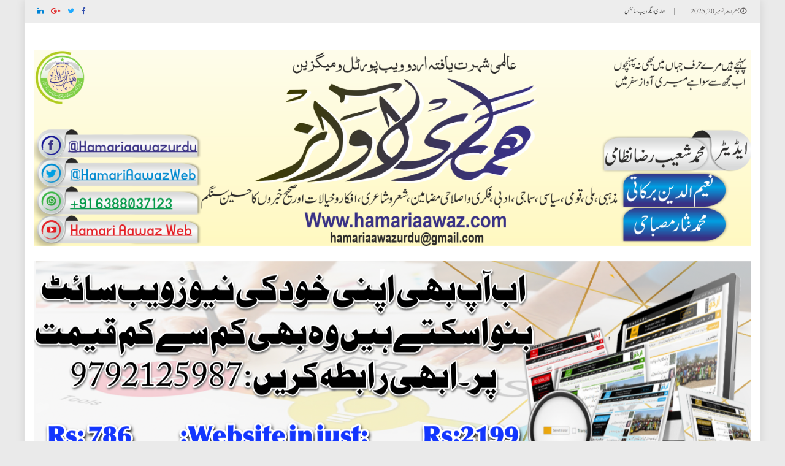

--- FILE ---
content_type: text/html; charset=UTF-8
request_url: https://hamariaawaz.com/7704/
body_size: 38608
content:
<!DOCTYPE html>
<html dir="rtl" lang="ur" prefix="og: https://ogp.me/ns#">
<head>
<meta charset="UTF-8">
<meta name="viewport" content="width=device-width, initial-scale=1">
<link rel="profile" href="http://gmpg.org/xfn/11">
<link rel="pingback" href="https://hamariaawaz.com/xmlrpc.php">

<title>نعت و منقبت کی تاریخ - ہماری آواز</title>
	<style>img:is([sizes="auto" i], [sizes^="auto," i]) { contain-intrinsic-size: 3000px 1500px }</style>
	
		<!-- All in One SEO 4.9.0 - aioseo.com -->
	<meta name="description" content="تحریر: محمد دلشاد قاسمی اللہ سبحانہ و تعالیٰ نے اپنے حبیب حضرت محمد مصطفی ﷺ کو سبب وجود کائنات بنایا۔ اور اس کائنات کی تخلیق کا اصل مقصد آپﷺ سے اظہار محبت اور آپﷺ کے عالی مرتبے کو ظاہر کرنا ہے۔ اور تخلیق کائنات خود اپنے اندر یادِ رسولﷺ لئے ہوئے ہے۔ اللہ نے اپنی" />
	<meta name="robots" content="max-image-preview:large" />
	<meta name="author" content="ہماری آواز"/>
	<meta name="google-site-verification" content="BiT1b1-gDcOpiCze7z2uLhmZasn1oFoH0Ybo4Z91Z7A" />
	<link rel="canonical" href="https://hamariaawaz.com/7704/" />
	<meta name="generator" content="All in One SEO (AIOSEO) 4.9.0" />
		<meta property="og:locale" content="en_US" />
		<meta property="og:site_name" content="ہماری آواز - مذہبی،ملی،قومی،سیاسی،سماجی،ادبی،فکری و اصلاحی مضامین، شعروشاعری اور سچی خبروں کا حسین سنگم" />
		<meta property="og:type" content="article" />
		<meta property="og:title" content="نعت و منقبت کی تاریخ - ہماری آواز" />
		<meta property="og:description" content="تحریر: محمد دلشاد قاسمی اللہ سبحانہ و تعالیٰ نے اپنے حبیب حضرت محمد مصطفی ﷺ کو سبب وجود کائنات بنایا۔ اور اس کائنات کی تخلیق کا اصل مقصد آپﷺ سے اظہار محبت اور آپﷺ کے عالی مرتبے کو ظاہر کرنا ہے۔ اور تخلیق کائنات خود اپنے اندر یادِ رسولﷺ لئے ہوئے ہے۔ اللہ نے اپنی" />
		<meta property="og:url" content="https://hamariaawaz.com/7704/" />
		<meta property="og:image" content="https://hamariaawaz.com/wp-content/uploads/2023/10/Hamari-Aawaz-Header.png" />
		<meta property="og:image:secure_url" content="https://hamariaawaz.com/wp-content/uploads/2023/10/Hamari-Aawaz-Header.png" />
		<meta property="og:image:width" content="2551" />
		<meta property="og:image:height" content="697" />
		<meta property="article:published_time" content="2021-03-12T17:48:55+00:00" />
		<meta property="article:modified_time" content="2021-03-12T17:48:55+00:00" />
		<meta name="twitter:card" content="summary_large_image" />
		<meta name="twitter:title" content="نعت و منقبت کی تاریخ - ہماری آواز" />
		<meta name="twitter:description" content="تحریر: محمد دلشاد قاسمی اللہ سبحانہ و تعالیٰ نے اپنے حبیب حضرت محمد مصطفی ﷺ کو سبب وجود کائنات بنایا۔ اور اس کائنات کی تخلیق کا اصل مقصد آپﷺ سے اظہار محبت اور آپﷺ کے عالی مرتبے کو ظاہر کرنا ہے۔ اور تخلیق کائنات خود اپنے اندر یادِ رسولﷺ لئے ہوئے ہے۔ اللہ نے اپنی" />
		<meta name="twitter:image" content="https://hamariaawaz.com/wp-content/uploads/2023/10/Hamari-Aawaz-Header.png" />
		<script type="application/ld+json" class="aioseo-schema">
			{"@context":"https:\/\/schema.org","@graph":[{"@type":"BlogPosting","@id":"https:\/\/hamariaawaz.com\/7704\/#blogposting","name":"\u0646\u0639\u062a \u0648 \u0645\u0646\u0642\u0628\u062a \u06a9\u06cc \u062a\u0627\u0631\u06cc\u062e - \u06c1\u0645\u0627\u0631\u06cc \u0622\u0648\u0627\u0632","headline":"\u0646\u0639\u062a \u0648 \u0645\u0646\u0642\u0628\u062a \u06a9\u06cc \u062a\u0627\u0631\u06cc\u062e","author":{"@id":"https:\/\/hamariaawaz.com\/author\/mainhamariaawaz\/#author"},"publisher":{"@id":"https:\/\/hamariaawaz.com\/#organization"},"image":{"@type":"ImageObject","url":6809},"datePublished":"2021-03-12T23:18:55+05:30","dateModified":"2021-03-12T23:18:55+05:30","inLanguage":"ur","mainEntityOfPage":{"@id":"https:\/\/hamariaawaz.com\/7704\/#webpage"},"isPartOf":{"@id":"https:\/\/hamariaawaz.com\/7704\/#webpage"},"articleSection":"\u062a\u0627\u0631\u06cc\u062e \u06a9\u06d2 \u062f\u0631\u06cc\u0686\u0648\u06ba \u0633\u06d2, \u062a\u0627\u0631\u06cc\u062e, \u0646\u0639\u062a \u0648 \u0645\u0646\u0642\u0628\u062a"},{"@type":"BreadcrumbList","@id":"https:\/\/hamariaawaz.com\/7704\/#breadcrumblist","itemListElement":[{"@type":"ListItem","@id":"https:\/\/hamariaawaz.com#listItem","position":1,"name":"Home","item":"https:\/\/hamariaawaz.com","nextItem":{"@type":"ListItem","@id":"https:\/\/hamariaawaz.com\/category\/%d9%85%d8%b6%d8%a7%d9%85%db%8c%d9%86-%d9%88-%d9%85%d9%82%d8%a7%d9%84%d8%a7%d8%aa\/#listItem","name":"\u0645\u0636\u0627\u0645\u06cc\u0646 \u0648 \u0645\u0642\u0627\u0644\u0627\u062a"}},{"@type":"ListItem","@id":"https:\/\/hamariaawaz.com\/category\/%d9%85%d8%b6%d8%a7%d9%85%db%8c%d9%86-%d9%88-%d9%85%d9%82%d8%a7%d9%84%d8%a7%d8%aa\/#listItem","position":2,"name":"\u0645\u0636\u0627\u0645\u06cc\u0646 \u0648 \u0645\u0642\u0627\u0644\u0627\u062a","item":"https:\/\/hamariaawaz.com\/category\/%d9%85%d8%b6%d8%a7%d9%85%db%8c%d9%86-%d9%88-%d9%85%d9%82%d8%a7%d9%84%d8%a7%d8%aa\/","nextItem":{"@type":"ListItem","@id":"https:\/\/hamariaawaz.com\/category\/%d9%85%d8%b6%d8%a7%d9%85%db%8c%d9%86-%d9%88-%d9%85%d9%82%d8%a7%d9%84%d8%a7%d8%aa\/%d8%aa%d8%a7%d8%b1%db%8c%d8%ae-%da%a9%db%92-%d8%af%d8%b1%db%8c%da%86%d9%88%da%ba-%d8%b3%db%92\/#listItem","name":"\u062a\u0627\u0631\u06cc\u062e \u06a9\u06d2 \u062f\u0631\u06cc\u0686\u0648\u06ba \u0633\u06d2"},"previousItem":{"@type":"ListItem","@id":"https:\/\/hamariaawaz.com#listItem","name":"Home"}},{"@type":"ListItem","@id":"https:\/\/hamariaawaz.com\/category\/%d9%85%d8%b6%d8%a7%d9%85%db%8c%d9%86-%d9%88-%d9%85%d9%82%d8%a7%d9%84%d8%a7%d8%aa\/%d8%aa%d8%a7%d8%b1%db%8c%d8%ae-%da%a9%db%92-%d8%af%d8%b1%db%8c%da%86%d9%88%da%ba-%d8%b3%db%92\/#listItem","position":3,"name":"\u062a\u0627\u0631\u06cc\u062e \u06a9\u06d2 \u062f\u0631\u06cc\u0686\u0648\u06ba \u0633\u06d2","item":"https:\/\/hamariaawaz.com\/category\/%d9%85%d8%b6%d8%a7%d9%85%db%8c%d9%86-%d9%88-%d9%85%d9%82%d8%a7%d9%84%d8%a7%d8%aa\/%d8%aa%d8%a7%d8%b1%db%8c%d8%ae-%da%a9%db%92-%d8%af%d8%b1%db%8c%da%86%d9%88%da%ba-%d8%b3%db%92\/","nextItem":{"@type":"ListItem","@id":"https:\/\/hamariaawaz.com\/7704\/#listItem","name":"\u0646\u0639\u062a \u0648 \u0645\u0646\u0642\u0628\u062a \u06a9\u06cc \u062a\u0627\u0631\u06cc\u062e"},"previousItem":{"@type":"ListItem","@id":"https:\/\/hamariaawaz.com\/category\/%d9%85%d8%b6%d8%a7%d9%85%db%8c%d9%86-%d9%88-%d9%85%d9%82%d8%a7%d9%84%d8%a7%d8%aa\/#listItem","name":"\u0645\u0636\u0627\u0645\u06cc\u0646 \u0648 \u0645\u0642\u0627\u0644\u0627\u062a"}},{"@type":"ListItem","@id":"https:\/\/hamariaawaz.com\/7704\/#listItem","position":4,"name":"\u0646\u0639\u062a \u0648 \u0645\u0646\u0642\u0628\u062a \u06a9\u06cc \u062a\u0627\u0631\u06cc\u062e","previousItem":{"@type":"ListItem","@id":"https:\/\/hamariaawaz.com\/category\/%d9%85%d8%b6%d8%a7%d9%85%db%8c%d9%86-%d9%88-%d9%85%d9%82%d8%a7%d9%84%d8%a7%d8%aa\/%d8%aa%d8%a7%d8%b1%db%8c%d8%ae-%da%a9%db%92-%d8%af%d8%b1%db%8c%da%86%d9%88%da%ba-%d8%b3%db%92\/#listItem","name":"\u062a\u0627\u0631\u06cc\u062e \u06a9\u06d2 \u062f\u0631\u06cc\u0686\u0648\u06ba \u0633\u06d2"}}]},{"@type":"Organization","@id":"https:\/\/hamariaawaz.com\/#organization","name":"\u06c1\u0645\u0627\u0631\u06cc \u0622\u0648\u0627\u0632","description":"\u0645\u0630\u06c1\u0628\u06cc\u060c\u0645\u0644\u06cc\u060c\u0642\u0648\u0645\u06cc\u060c\u0633\u06cc\u0627\u0633\u06cc\u060c\u0633\u0645\u0627\u062c\u06cc\u060c\u0627\u062f\u0628\u06cc\u060c\u0641\u06a9\u0631\u06cc \u0648 \u0627\u0635\u0644\u0627\u062d\u06cc \u0645\u0636\u0627\u0645\u06cc\u0646\u060c \u0634\u0639\u0631\u0648\u0634\u0627\u0639\u0631\u06cc \u0627\u0648\u0631 \u0633\u0686\u06cc \u062e\u0628\u0631\u0648\u06ba \u06a9\u0627 \u062d\u0633\u06cc\u0646 \u0633\u0646\u06af\u0645","url":"https:\/\/hamariaawaz.com\/","telephone":"+919792125987","logo":{"@type":"ImageObject","url":"https:\/\/hamariaawaz.com\/wp-content\/uploads\/2023\/10\/cropped-Urdu-Logo-for-HamariAawaz-2.png","@id":"https:\/\/hamariaawaz.com\/7704\/#organizationLogo","width":512,"height":512},"image":{"@id":"https:\/\/hamariaawaz.com\/7704\/#organizationLogo"}},{"@type":"Person","@id":"https:\/\/hamariaawaz.com\/author\/mainhamariaawaz\/#author","url":"https:\/\/hamariaawaz.com\/author\/mainhamariaawaz\/","name":"\u06c1\u0645\u0627\u0631\u06cc \u0622\u0648\u0627\u0632","image":{"@type":"ImageObject","@id":"https:\/\/hamariaawaz.com\/7704\/#authorImage","url":"https:\/\/secure.gravatar.com\/avatar\/e0e93486c4cc581ef29c652041f37e87e76747e14ec29a63d689909ed01f739b?s=96&d=mm&r=g","width":96,"height":96,"caption":"\u06c1\u0645\u0627\u0631\u06cc \u0622\u0648\u0627\u0632"}},{"@type":"WebPage","@id":"https:\/\/hamariaawaz.com\/7704\/#webpage","url":"https:\/\/hamariaawaz.com\/7704\/","name":"\u0646\u0639\u062a \u0648 \u0645\u0646\u0642\u0628\u062a \u06a9\u06cc \u062a\u0627\u0631\u06cc\u062e - \u06c1\u0645\u0627\u0631\u06cc \u0622\u0648\u0627\u0632","description":"\u062a\u062d\u0631\u06cc\u0631: \u0645\u062d\u0645\u062f \u062f\u0644\u0634\u0627\u062f \u0642\u0627\u0633\u0645\u06cc \u0627\u0644\u0644\u06c1 \u0633\u0628\u062d\u0627\u0646\u06c1 \u0648 \u062a\u0639\u0627\u0644\u06cc\u0670 \u0646\u06d2 \u0627\u067e\u0646\u06d2 \u062d\u0628\u06cc\u0628 \u062d\u0636\u0631\u062a \u0645\u062d\u0645\u062f \u0645\u0635\u0637\u0641\u06cc \ufdfa \u06a9\u0648 \u0633\u0628\u0628 \u0648\u062c\u0648\u062f \u06a9\u0627\u0626\u0646\u0627\u062a \u0628\u0646\u0627\u06cc\u0627\u06d4 \u0627\u0648\u0631 \u0627\u0633 \u06a9\u0627\u0626\u0646\u0627\u062a \u06a9\u06cc \u062a\u062e\u0644\u06cc\u0642 \u06a9\u0627 \u0627\u0635\u0644 \u0645\u0642\u0635\u062f \u0622\u067e\ufdfa \u0633\u06d2 \u0627\u0638\u06c1\u0627\u0631 \u0645\u062d\u0628\u062a \u0627\u0648\u0631 \u0622\u067e\ufdfa \u06a9\u06d2 \u0639\u0627\u0644\u06cc \u0645\u0631\u062a\u0628\u06d2 \u06a9\u0648 \u0638\u0627\u06c1\u0631 \u06a9\u0631\u0646\u0627 \u06c1\u06d2\u06d4 \u0627\u0648\u0631 \u062a\u062e\u0644\u06cc\u0642 \u06a9\u0627\u0626\u0646\u0627\u062a \u062e\u0648\u062f \u0627\u067e\u0646\u06d2 \u0627\u0646\u062f\u0631 \u06cc\u0627\u062f\u0650 \u0631\u0633\u0648\u0644\ufdfa \u0644\u0626\u06d2 \u06c1\u0648\u0626\u06d2 \u06c1\u06d2\u06d4 \u0627\u0644\u0644\u06c1 \u0646\u06d2 \u0627\u067e\u0646\u06cc","inLanguage":"ur","isPartOf":{"@id":"https:\/\/hamariaawaz.com\/#website"},"breadcrumb":{"@id":"https:\/\/hamariaawaz.com\/7704\/#breadcrumblist"},"author":{"@id":"https:\/\/hamariaawaz.com\/author\/mainhamariaawaz\/#author"},"creator":{"@id":"https:\/\/hamariaawaz.com\/author\/mainhamariaawaz\/#author"},"image":{"@type":"ImageObject","url":6809,"@id":"https:\/\/hamariaawaz.com\/7704\/#mainImage"},"primaryImageOfPage":{"@id":"https:\/\/hamariaawaz.com\/7704\/#mainImage"},"datePublished":"2021-03-12T23:18:55+05:30","dateModified":"2021-03-12T23:18:55+05:30"},{"@type":"WebSite","@id":"https:\/\/hamariaawaz.com\/#website","url":"https:\/\/hamariaawaz.com\/","name":"\u06c1\u0645\u0627\u0631\u06cc \u0622\u0648\u0627\u0632","description":"\u0645\u0630\u06c1\u0628\u06cc\u060c\u0645\u0644\u06cc\u060c\u0642\u0648\u0645\u06cc\u060c\u0633\u06cc\u0627\u0633\u06cc\u060c\u0633\u0645\u0627\u062c\u06cc\u060c\u0627\u062f\u0628\u06cc\u060c\u0641\u06a9\u0631\u06cc \u0648 \u0627\u0635\u0644\u0627\u062d\u06cc \u0645\u0636\u0627\u0645\u06cc\u0646\u060c \u0634\u0639\u0631\u0648\u0634\u0627\u0639\u0631\u06cc \u0627\u0648\u0631 \u0633\u0686\u06cc \u062e\u0628\u0631\u0648\u06ba \u06a9\u0627 \u062d\u0633\u06cc\u0646 \u0633\u0646\u06af\u0645","inLanguage":"ur","publisher":{"@id":"https:\/\/hamariaawaz.com\/#organization"}}]}
		</script>
		<!-- All in One SEO -->

<link rel='dns-prefetch' href='//static.addtoany.com' />
<link rel='dns-prefetch' href='//www.googletagmanager.com' />
<link rel='dns-prefetch' href='//fonts.googleapis.com' />
<link rel='dns-prefetch' href='//pagead2.googlesyndication.com' />
<link rel="alternate" type="application/rss+xml" title="ہماری آواز &raquo; فیڈ" href="https://hamariaawaz.com/feed/" />
<link rel="alternate" type="application/rss+xml" title="ہماری آواز &raquo; تبصروں کی فیڈ" href="https://hamariaawaz.com/comments/feed/" />
<link rel="alternate" type="application/rss+xml" title="ہماری آواز &raquo; نعت و منقبت کی تاریخ تبصروں کی فیڈ" href="https://hamariaawaz.com/7704/feed/" />
		<!-- This site uses the Google Analytics by MonsterInsights plugin v9.10.0 - Using Analytics tracking - https://www.monsterinsights.com/ -->
		<!-- Note: MonsterInsights is not currently configured on this site. The site owner needs to authenticate with Google Analytics in the MonsterInsights settings panel. -->
					<!-- No tracking code set -->
				<!-- / Google Analytics by MonsterInsights -->
		<script type="text/javascript">
/* <![CDATA[ */
window._wpemojiSettings = {"baseUrl":"https:\/\/s.w.org\/images\/core\/emoji\/15.1.0\/72x72\/","ext":".png","svgUrl":"https:\/\/s.w.org\/images\/core\/emoji\/15.1.0\/svg\/","svgExt":".svg","source":{"concatemoji":"https:\/\/hamariaawaz.com\/wp-includes\/js\/wp-emoji-release.min.js?ver=6.8.1"}};
/*! This file is auto-generated */
!function(i,n){var o,s,e;function c(e){try{var t={supportTests:e,timestamp:(new Date).valueOf()};sessionStorage.setItem(o,JSON.stringify(t))}catch(e){}}function p(e,t,n){e.clearRect(0,0,e.canvas.width,e.canvas.height),e.fillText(t,0,0);var t=new Uint32Array(e.getImageData(0,0,e.canvas.width,e.canvas.height).data),r=(e.clearRect(0,0,e.canvas.width,e.canvas.height),e.fillText(n,0,0),new Uint32Array(e.getImageData(0,0,e.canvas.width,e.canvas.height).data));return t.every(function(e,t){return e===r[t]})}function u(e,t,n){switch(t){case"flag":return n(e,"\ud83c\udff3\ufe0f\u200d\u26a7\ufe0f","\ud83c\udff3\ufe0f\u200b\u26a7\ufe0f")?!1:!n(e,"\ud83c\uddfa\ud83c\uddf3","\ud83c\uddfa\u200b\ud83c\uddf3")&&!n(e,"\ud83c\udff4\udb40\udc67\udb40\udc62\udb40\udc65\udb40\udc6e\udb40\udc67\udb40\udc7f","\ud83c\udff4\u200b\udb40\udc67\u200b\udb40\udc62\u200b\udb40\udc65\u200b\udb40\udc6e\u200b\udb40\udc67\u200b\udb40\udc7f");case"emoji":return!n(e,"\ud83d\udc26\u200d\ud83d\udd25","\ud83d\udc26\u200b\ud83d\udd25")}return!1}function f(e,t,n){var r="undefined"!=typeof WorkerGlobalScope&&self instanceof WorkerGlobalScope?new OffscreenCanvas(300,150):i.createElement("canvas"),a=r.getContext("2d",{willReadFrequently:!0}),o=(a.textBaseline="top",a.font="600 32px Arial",{});return e.forEach(function(e){o[e]=t(a,e,n)}),o}function t(e){var t=i.createElement("script");t.src=e,t.defer=!0,i.head.appendChild(t)}"undefined"!=typeof Promise&&(o="wpEmojiSettingsSupports",s=["flag","emoji"],n.supports={everything:!0,everythingExceptFlag:!0},e=new Promise(function(e){i.addEventListener("DOMContentLoaded",e,{once:!0})}),new Promise(function(t){var n=function(){try{var e=JSON.parse(sessionStorage.getItem(o));if("object"==typeof e&&"number"==typeof e.timestamp&&(new Date).valueOf()<e.timestamp+604800&&"object"==typeof e.supportTests)return e.supportTests}catch(e){}return null}();if(!n){if("undefined"!=typeof Worker&&"undefined"!=typeof OffscreenCanvas&&"undefined"!=typeof URL&&URL.createObjectURL&&"undefined"!=typeof Blob)try{var e="postMessage("+f.toString()+"("+[JSON.stringify(s),u.toString(),p.toString()].join(",")+"));",r=new Blob([e],{type:"text/javascript"}),a=new Worker(URL.createObjectURL(r),{name:"wpTestEmojiSupports"});return void(a.onmessage=function(e){c(n=e.data),a.terminate(),t(n)})}catch(e){}c(n=f(s,u,p))}t(n)}).then(function(e){for(var t in e)n.supports[t]=e[t],n.supports.everything=n.supports.everything&&n.supports[t],"flag"!==t&&(n.supports.everythingExceptFlag=n.supports.everythingExceptFlag&&n.supports[t]);n.supports.everythingExceptFlag=n.supports.everythingExceptFlag&&!n.supports.flag,n.DOMReady=!1,n.readyCallback=function(){n.DOMReady=!0}}).then(function(){return e}).then(function(){var e;n.supports.everything||(n.readyCallback(),(e=n.source||{}).concatemoji?t(e.concatemoji):e.wpemoji&&e.twemoji&&(t(e.twemoji),t(e.wpemoji)))}))}((window,document),window._wpemojiSettings);
/* ]]> */
</script>

<style id='wp-emoji-styles-inline-css' type='text/css'>

	img.wp-smiley, img.emoji {
		display: inline !important;
		border: none !important;
		box-shadow: none !important;
		height: 1em !important;
		width: 1em !important;
		margin: 0 0.07em !important;
		vertical-align: -0.1em !important;
		background: none !important;
		padding: 0 !important;
	}
</style>
<link rel='stylesheet' id='wp-block-library-rtl-css' href='https://hamariaawaz.com/wp-includes/css/dist/block-library/style-rtl.min.css?ver=6.8.1' type='text/css' media='all' />
<style id='classic-theme-styles-inline-css' type='text/css'>
/*! This file is auto-generated */
.wp-block-button__link{color:#fff;background-color:#32373c;border-radius:9999px;box-shadow:none;text-decoration:none;padding:calc(.667em + 2px) calc(1.333em + 2px);font-size:1.125em}.wp-block-file__button{background:#32373c;color:#fff;text-decoration:none}
</style>
<link rel='stylesheet' id='aioseo/css/src/vue/standalone/blocks/table-of-contents/global.scss-css' href='https://hamariaawaz.com/wp-content/plugins/all-in-one-seo-pack/dist/Lite/assets/css/table-of-contents/global.e90f6d47.css?ver=4.9.0' type='text/css' media='all' />
<style id='pdfemb-pdf-embedder-viewer-style-inline-css' type='text/css'>
.wp-block-pdfemb-pdf-embedder-viewer{max-width:none}

</style>
<link rel='stylesheet' id='wpblog-post-layouts-block-style-css' href='https://hamariaawaz.com/wp-content/plugins/wp-blog-post-layouts/includes/assets/css/build.css?ver=1.1.4' type='text/css' media='all' />
<style id='global-styles-inline-css' type='text/css'>
:root{--wp--preset--aspect-ratio--square: 1;--wp--preset--aspect-ratio--4-3: 4/3;--wp--preset--aspect-ratio--3-4: 3/4;--wp--preset--aspect-ratio--3-2: 3/2;--wp--preset--aspect-ratio--2-3: 2/3;--wp--preset--aspect-ratio--16-9: 16/9;--wp--preset--aspect-ratio--9-16: 9/16;--wp--preset--color--black: #000000;--wp--preset--color--cyan-bluish-gray: #abb8c3;--wp--preset--color--white: #ffffff;--wp--preset--color--pale-pink: #f78da7;--wp--preset--color--vivid-red: #cf2e2e;--wp--preset--color--luminous-vivid-orange: #ff6900;--wp--preset--color--luminous-vivid-amber: #fcb900;--wp--preset--color--light-green-cyan: #7bdcb5;--wp--preset--color--vivid-green-cyan: #00d084;--wp--preset--color--pale-cyan-blue: #8ed1fc;--wp--preset--color--vivid-cyan-blue: #0693e3;--wp--preset--color--vivid-purple: #9b51e0;--wp--preset--gradient--vivid-cyan-blue-to-vivid-purple: linear-gradient(135deg,rgba(6,147,227,1) 0%,rgb(155,81,224) 100%);--wp--preset--gradient--light-green-cyan-to-vivid-green-cyan: linear-gradient(135deg,rgb(122,220,180) 0%,rgb(0,208,130) 100%);--wp--preset--gradient--luminous-vivid-amber-to-luminous-vivid-orange: linear-gradient(135deg,rgba(252,185,0,1) 0%,rgba(255,105,0,1) 100%);--wp--preset--gradient--luminous-vivid-orange-to-vivid-red: linear-gradient(135deg,rgba(255,105,0,1) 0%,rgb(207,46,46) 100%);--wp--preset--gradient--very-light-gray-to-cyan-bluish-gray: linear-gradient(135deg,rgb(238,238,238) 0%,rgb(169,184,195) 100%);--wp--preset--gradient--cool-to-warm-spectrum: linear-gradient(135deg,rgb(74,234,220) 0%,rgb(151,120,209) 20%,rgb(207,42,186) 40%,rgb(238,44,130) 60%,rgb(251,105,98) 80%,rgb(254,248,76) 100%);--wp--preset--gradient--blush-light-purple: linear-gradient(135deg,rgb(255,206,236) 0%,rgb(152,150,240) 100%);--wp--preset--gradient--blush-bordeaux: linear-gradient(135deg,rgb(254,205,165) 0%,rgb(254,45,45) 50%,rgb(107,0,62) 100%);--wp--preset--gradient--luminous-dusk: linear-gradient(135deg,rgb(255,203,112) 0%,rgb(199,81,192) 50%,rgb(65,88,208) 100%);--wp--preset--gradient--pale-ocean: linear-gradient(135deg,rgb(255,245,203) 0%,rgb(182,227,212) 50%,rgb(51,167,181) 100%);--wp--preset--gradient--electric-grass: linear-gradient(135deg,rgb(202,248,128) 0%,rgb(113,206,126) 100%);--wp--preset--gradient--midnight: linear-gradient(135deg,rgb(2,3,129) 0%,rgb(40,116,252) 100%);--wp--preset--font-size--small: 13px;--wp--preset--font-size--medium: 20px;--wp--preset--font-size--large: 36px;--wp--preset--font-size--x-large: 42px;--wp--preset--spacing--20: 0.44rem;--wp--preset--spacing--30: 0.67rem;--wp--preset--spacing--40: 1rem;--wp--preset--spacing--50: 1.5rem;--wp--preset--spacing--60: 2.25rem;--wp--preset--spacing--70: 3.38rem;--wp--preset--spacing--80: 5.06rem;--wp--preset--shadow--natural: 6px 6px 9px rgba(0, 0, 0, 0.2);--wp--preset--shadow--deep: 12px 12px 50px rgba(0, 0, 0, 0.4);--wp--preset--shadow--sharp: 6px 6px 0px rgba(0, 0, 0, 0.2);--wp--preset--shadow--outlined: 6px 6px 0px -3px rgba(255, 255, 255, 1), 6px 6px rgba(0, 0, 0, 1);--wp--preset--shadow--crisp: 6px 6px 0px rgba(0, 0, 0, 1);}:where(.is-layout-flex){gap: 0.5em;}:where(.is-layout-grid){gap: 0.5em;}body .is-layout-flex{display: flex;}.is-layout-flex{flex-wrap: wrap;align-items: center;}.is-layout-flex > :is(*, div){margin: 0;}body .is-layout-grid{display: grid;}.is-layout-grid > :is(*, div){margin: 0;}:where(.wp-block-columns.is-layout-flex){gap: 2em;}:where(.wp-block-columns.is-layout-grid){gap: 2em;}:where(.wp-block-post-template.is-layout-flex){gap: 1.25em;}:where(.wp-block-post-template.is-layout-grid){gap: 1.25em;}.has-black-color{color: var(--wp--preset--color--black) !important;}.has-cyan-bluish-gray-color{color: var(--wp--preset--color--cyan-bluish-gray) !important;}.has-white-color{color: var(--wp--preset--color--white) !important;}.has-pale-pink-color{color: var(--wp--preset--color--pale-pink) !important;}.has-vivid-red-color{color: var(--wp--preset--color--vivid-red) !important;}.has-luminous-vivid-orange-color{color: var(--wp--preset--color--luminous-vivid-orange) !important;}.has-luminous-vivid-amber-color{color: var(--wp--preset--color--luminous-vivid-amber) !important;}.has-light-green-cyan-color{color: var(--wp--preset--color--light-green-cyan) !important;}.has-vivid-green-cyan-color{color: var(--wp--preset--color--vivid-green-cyan) !important;}.has-pale-cyan-blue-color{color: var(--wp--preset--color--pale-cyan-blue) !important;}.has-vivid-cyan-blue-color{color: var(--wp--preset--color--vivid-cyan-blue) !important;}.has-vivid-purple-color{color: var(--wp--preset--color--vivid-purple) !important;}.has-black-background-color{background-color: var(--wp--preset--color--black) !important;}.has-cyan-bluish-gray-background-color{background-color: var(--wp--preset--color--cyan-bluish-gray) !important;}.has-white-background-color{background-color: var(--wp--preset--color--white) !important;}.has-pale-pink-background-color{background-color: var(--wp--preset--color--pale-pink) !important;}.has-vivid-red-background-color{background-color: var(--wp--preset--color--vivid-red) !important;}.has-luminous-vivid-orange-background-color{background-color: var(--wp--preset--color--luminous-vivid-orange) !important;}.has-luminous-vivid-amber-background-color{background-color: var(--wp--preset--color--luminous-vivid-amber) !important;}.has-light-green-cyan-background-color{background-color: var(--wp--preset--color--light-green-cyan) !important;}.has-vivid-green-cyan-background-color{background-color: var(--wp--preset--color--vivid-green-cyan) !important;}.has-pale-cyan-blue-background-color{background-color: var(--wp--preset--color--pale-cyan-blue) !important;}.has-vivid-cyan-blue-background-color{background-color: var(--wp--preset--color--vivid-cyan-blue) !important;}.has-vivid-purple-background-color{background-color: var(--wp--preset--color--vivid-purple) !important;}.has-black-border-color{border-color: var(--wp--preset--color--black) !important;}.has-cyan-bluish-gray-border-color{border-color: var(--wp--preset--color--cyan-bluish-gray) !important;}.has-white-border-color{border-color: var(--wp--preset--color--white) !important;}.has-pale-pink-border-color{border-color: var(--wp--preset--color--pale-pink) !important;}.has-vivid-red-border-color{border-color: var(--wp--preset--color--vivid-red) !important;}.has-luminous-vivid-orange-border-color{border-color: var(--wp--preset--color--luminous-vivid-orange) !important;}.has-luminous-vivid-amber-border-color{border-color: var(--wp--preset--color--luminous-vivid-amber) !important;}.has-light-green-cyan-border-color{border-color: var(--wp--preset--color--light-green-cyan) !important;}.has-vivid-green-cyan-border-color{border-color: var(--wp--preset--color--vivid-green-cyan) !important;}.has-pale-cyan-blue-border-color{border-color: var(--wp--preset--color--pale-cyan-blue) !important;}.has-vivid-cyan-blue-border-color{border-color: var(--wp--preset--color--vivid-cyan-blue) !important;}.has-vivid-purple-border-color{border-color: var(--wp--preset--color--vivid-purple) !important;}.has-vivid-cyan-blue-to-vivid-purple-gradient-background{background: var(--wp--preset--gradient--vivid-cyan-blue-to-vivid-purple) !important;}.has-light-green-cyan-to-vivid-green-cyan-gradient-background{background: var(--wp--preset--gradient--light-green-cyan-to-vivid-green-cyan) !important;}.has-luminous-vivid-amber-to-luminous-vivid-orange-gradient-background{background: var(--wp--preset--gradient--luminous-vivid-amber-to-luminous-vivid-orange) !important;}.has-luminous-vivid-orange-to-vivid-red-gradient-background{background: var(--wp--preset--gradient--luminous-vivid-orange-to-vivid-red) !important;}.has-very-light-gray-to-cyan-bluish-gray-gradient-background{background: var(--wp--preset--gradient--very-light-gray-to-cyan-bluish-gray) !important;}.has-cool-to-warm-spectrum-gradient-background{background: var(--wp--preset--gradient--cool-to-warm-spectrum) !important;}.has-blush-light-purple-gradient-background{background: var(--wp--preset--gradient--blush-light-purple) !important;}.has-blush-bordeaux-gradient-background{background: var(--wp--preset--gradient--blush-bordeaux) !important;}.has-luminous-dusk-gradient-background{background: var(--wp--preset--gradient--luminous-dusk) !important;}.has-pale-ocean-gradient-background{background: var(--wp--preset--gradient--pale-ocean) !important;}.has-electric-grass-gradient-background{background: var(--wp--preset--gradient--electric-grass) !important;}.has-midnight-gradient-background{background: var(--wp--preset--gradient--midnight) !important;}.has-small-font-size{font-size: var(--wp--preset--font-size--small) !important;}.has-medium-font-size{font-size: var(--wp--preset--font-size--medium) !important;}.has-large-font-size{font-size: var(--wp--preset--font-size--large) !important;}.has-x-large-font-size{font-size: var(--wp--preset--font-size--x-large) !important;}
:where(.wp-block-post-template.is-layout-flex){gap: 1.25em;}:where(.wp-block-post-template.is-layout-grid){gap: 1.25em;}
:where(.wp-block-columns.is-layout-flex){gap: 2em;}:where(.wp-block-columns.is-layout-grid){gap: 2em;}
:root :where(.wp-block-pullquote){font-size: 1.5em;line-height: 1.6;}
</style>
<link rel='stylesheet' id='contact-form-7-css' href='https://hamariaawaz.com/wp-content/plugins/contact-form-7/includes/css/styles.css?ver=6.1.3' type='text/css' media='all' />
<link rel='stylesheet' id='contact-form-7-rtl-css' href='https://hamariaawaz.com/wp-content/plugins/contact-form-7/includes/css/styles-rtl.css?ver=6.1.3' type='text/css' media='all' />
<link rel='stylesheet' id='uaf_client_css-css' href='https://hamariaawaz.com/wp-content/uploads/useanyfont/uaf.css?ver=1748869104' type='text/css' media='all' />
<link rel='stylesheet' id='wpblog-post-layouts-google-fonts-css' href='https://fonts.googleapis.com/css?family=Roboto%3A400%2C100%2C300%2C400%2C500%2C700%2C900%7CYanone+Kaffeesatz%3A200%2C300%2C400%2C500%2C600%2C700%7COpen+Sans%3A300%2C400%2C600%2C700%2C800%7CRoboto+Slab%3A100%2C200%2C300%2C400%2C500%2C600%2C700%2C800%2C900%7CPoppins%3A100%2C200%2C300%2C400%2C500%2C600%2C700%2C800%2C900&#038;ver=1.1.4#038;subset=latin%2Clatin-ext' type='text/css' media='all' />
<link rel='stylesheet' id='fontawesome-css' href='https://hamariaawaz.com/wp-content/plugins/wp-blog-post-layouts/includes/assets/fontawesome/css/all.min.css?ver=5.12.1' type='text/css' media='all' />
<link rel='stylesheet' id='wpmagazine-modules-lite-google-fonts-css' href='https://fonts.googleapis.com/css?family=Roboto%3A400%2C100%2C300%2C400%2C500%2C700%2C900%7CYanone+Kaffeesatz%3A200%2C300%2C400%2C500%2C600%2C700%7COpen+Sans%3A300%2C400%2C600%2C700%2C800%7CRoboto+Slab%3A100%2C200%2C300%2C400%2C500%2C600%2C700%2C800%2C900%7CPoppins%3A100%2C200%2C300%2C400%2C500%2C600%2C700%2C800%2C900&#038;subset=latin%2Clatin-ext' type='text/css' media='all' />
<link rel='stylesheet' id='wpmagazine-modules-lite-frontend-css' href='https://hamariaawaz.com/wp-content/plugins/wp-magazine-modules-lite/includes/assets/css/build.css?ver=1.1.3' type='text/css' media='all' />
<link rel='stylesheet' id='slick-slider-css' href='https://hamariaawaz.com/wp-content/plugins/wp-magazine-modules-lite/includes/assets/library/slick-slider/css/slick.css?ver=1.8.0' type='text/css' media='all' />
<link rel='stylesheet' id='slick-slider-theme-css' href='https://hamariaawaz.com/wp-content/plugins/wp-magazine-modules-lite/includes/assets/library/slick-slider/css/slick-theme.css?ver=1.8.0' type='text/css' media='all' />
<link rel='stylesheet' id='font-awesome-css' href='https://hamariaawaz.com/wp-content/themes/editorial/assets/library/font-awesome/css/font-awesome.min.css?ver=4.7.0' type='text/css' media='all' />
<link rel='stylesheet' id='editorial-google-font-css' href='https://fonts.googleapis.com/css?family=Titillium+Web%3A400%2C600%2C700%2C300&#038;subset=latin%2Clatin-ext' type='text/css' media='all' />
<link rel='stylesheet' id='editorial-style-css' href='https://hamariaawaz.com/wp-content/themes/editorial/style.css?ver=1.5.0' type='text/css' media='all' />
<style id='editorial-style-inline-css' type='text/css'>
.category-button.mt-cat-63 a{background:#f54337}
.category-button.mt-cat-63 a:hover{background:#c31105}
.block-header.mt-cat-63{border-left:2px solid #f54337}
.rtl .block-header.mt-cat-63{border-left:none;border-right:2px solid #f54337}
.archive .page-header.mt-cat-63{border-left:4px solid #f54337}
.rtl.archive .page-header.mt-cat-63{border-left:none;border-right:4px solid #f54337}
#site-navigation ul li.mt-cat-63{border-bottom-color:#f54337}
.category-button.mt-cat-6470 a{background:#f54337}
.category-button.mt-cat-6470 a:hover{background:#c31105}
.block-header.mt-cat-6470{border-left:2px solid #f54337}
.rtl .block-header.mt-cat-6470{border-left:none;border-right:2px solid #f54337}
.archive .page-header.mt-cat-6470{border-left:4px solid #f54337}
.rtl.archive .page-header.mt-cat-6470{border-left:none;border-right:4px solid #f54337}
#site-navigation ul li.mt-cat-6470{border-bottom-color:#f54337}
.category-button.mt-cat-64 a{background:#f54337}
.category-button.mt-cat-64 a:hover{background:#c31105}
.block-header.mt-cat-64{border-left:2px solid #f54337}
.rtl .block-header.mt-cat-64{border-left:none;border-right:2px solid #f54337}
.archive .page-header.mt-cat-64{border-left:4px solid #f54337}
.rtl.archive .page-header.mt-cat-64{border-left:none;border-right:4px solid #f54337}
#site-navigation ul li.mt-cat-64{border-bottom-color:#f54337}
.category-button.mt-cat-29 a{background:#f54337}
.category-button.mt-cat-29 a:hover{background:#c31105}
.block-header.mt-cat-29{border-left:2px solid #f54337}
.rtl .block-header.mt-cat-29{border-left:none;border-right:2px solid #f54337}
.archive .page-header.mt-cat-29{border-left:4px solid #f54337}
.rtl.archive .page-header.mt-cat-29{border-left:none;border-right:4px solid #f54337}
#site-navigation ul li.mt-cat-29{border-bottom-color:#f54337}
.category-button.mt-cat-65 a{background:#f54337}
.category-button.mt-cat-65 a:hover{background:#c31105}
.block-header.mt-cat-65{border-left:2px solid #f54337}
.rtl .block-header.mt-cat-65{border-left:none;border-right:2px solid #f54337}
.archive .page-header.mt-cat-65{border-left:4px solid #f54337}
.rtl.archive .page-header.mt-cat-65{border-left:none;border-right:4px solid #f54337}
#site-navigation ul li.mt-cat-65{border-bottom-color:#f54337}
.category-button.mt-cat-97 a{background:#f54337}
.category-button.mt-cat-97 a:hover{background:#c31105}
.block-header.mt-cat-97{border-left:2px solid #f54337}
.rtl .block-header.mt-cat-97{border-left:none;border-right:2px solid #f54337}
.archive .page-header.mt-cat-97{border-left:4px solid #f54337}
.rtl.archive .page-header.mt-cat-97{border-left:none;border-right:4px solid #f54337}
#site-navigation ul li.mt-cat-97{border-bottom-color:#f54337}
.category-button.mt-cat-66 a{background:#f54337}
.category-button.mt-cat-66 a:hover{background:#c31105}
.block-header.mt-cat-66{border-left:2px solid #f54337}
.rtl .block-header.mt-cat-66{border-left:none;border-right:2px solid #f54337}
.archive .page-header.mt-cat-66{border-left:4px solid #f54337}
.rtl.archive .page-header.mt-cat-66{border-left:none;border-right:4px solid #f54337}
#site-navigation ul li.mt-cat-66{border-bottom-color:#f54337}
.category-button.mt-cat-98 a{background:#f54337}
.category-button.mt-cat-98 a:hover{background:#c31105}
.block-header.mt-cat-98{border-left:2px solid #f54337}
.rtl .block-header.mt-cat-98{border-left:none;border-right:2px solid #f54337}
.archive .page-header.mt-cat-98{border-left:4px solid #f54337}
.rtl.archive .page-header.mt-cat-98{border-left:none;border-right:4px solid #f54337}
#site-navigation ul li.mt-cat-98{border-bottom-color:#f54337}
.category-button.mt-cat-67 a{background:#f54337}
.category-button.mt-cat-67 a:hover{background:#c31105}
.block-header.mt-cat-67{border-left:2px solid #f54337}
.rtl .block-header.mt-cat-67{border-left:none;border-right:2px solid #f54337}
.archive .page-header.mt-cat-67{border-left:4px solid #f54337}
.rtl.archive .page-header.mt-cat-67{border-left:none;border-right:4px solid #f54337}
#site-navigation ul li.mt-cat-67{border-bottom-color:#f54337}
.category-button.mt-cat-30 a{background:#f54337}
.category-button.mt-cat-30 a:hover{background:#c31105}
.block-header.mt-cat-30{border-left:2px solid #f54337}
.rtl .block-header.mt-cat-30{border-left:none;border-right:2px solid #f54337}
.archive .page-header.mt-cat-30{border-left:4px solid #f54337}
.rtl.archive .page-header.mt-cat-30{border-left:none;border-right:4px solid #f54337}
#site-navigation ul li.mt-cat-30{border-bottom-color:#f54337}
.category-button.mt-cat-31 a{background:#f54337}
.category-button.mt-cat-31 a:hover{background:#c31105}
.block-header.mt-cat-31{border-left:2px solid #f54337}
.rtl .block-header.mt-cat-31{border-left:none;border-right:2px solid #f54337}
.archive .page-header.mt-cat-31{border-left:4px solid #f54337}
.rtl.archive .page-header.mt-cat-31{border-left:none;border-right:4px solid #f54337}
#site-navigation ul li.mt-cat-31{border-bottom-color:#f54337}
.category-button.mt-cat-68 a{background:#f54337}
.category-button.mt-cat-68 a:hover{background:#c31105}
.block-header.mt-cat-68{border-left:2px solid #f54337}
.rtl .block-header.mt-cat-68{border-left:none;border-right:2px solid #f54337}
.archive .page-header.mt-cat-68{border-left:4px solid #f54337}
.rtl.archive .page-header.mt-cat-68{border-left:none;border-right:4px solid #f54337}
#site-navigation ul li.mt-cat-68{border-bottom-color:#f54337}
.category-button.mt-cat-69 a{background:#f54337}
.category-button.mt-cat-69 a:hover{background:#c31105}
.block-header.mt-cat-69{border-left:2px solid #f54337}
.rtl .block-header.mt-cat-69{border-left:none;border-right:2px solid #f54337}
.archive .page-header.mt-cat-69{border-left:4px solid #f54337}
.rtl.archive .page-header.mt-cat-69{border-left:none;border-right:4px solid #f54337}
#site-navigation ul li.mt-cat-69{border-bottom-color:#f54337}
.category-button.mt-cat-70 a{background:#f54337}
.category-button.mt-cat-70 a:hover{background:#c31105}
.block-header.mt-cat-70{border-left:2px solid #f54337}
.rtl .block-header.mt-cat-70{border-left:none;border-right:2px solid #f54337}
.archive .page-header.mt-cat-70{border-left:4px solid #f54337}
.rtl.archive .page-header.mt-cat-70{border-left:none;border-right:4px solid #f54337}
#site-navigation ul li.mt-cat-70{border-bottom-color:#f54337}
.category-button.mt-cat-71 a{background:#f54337}
.category-button.mt-cat-71 a:hover{background:#c31105}
.block-header.mt-cat-71{border-left:2px solid #f54337}
.rtl .block-header.mt-cat-71{border-left:none;border-right:2px solid #f54337}
.archive .page-header.mt-cat-71{border-left:4px solid #f54337}
.rtl.archive .page-header.mt-cat-71{border-left:none;border-right:4px solid #f54337}
#site-navigation ul li.mt-cat-71{border-bottom-color:#f54337}
.category-button.mt-cat-72 a{background:#f54337}
.category-button.mt-cat-72 a:hover{background:#c31105}
.block-header.mt-cat-72{border-left:2px solid #f54337}
.rtl .block-header.mt-cat-72{border-left:none;border-right:2px solid #f54337}
.archive .page-header.mt-cat-72{border-left:4px solid #f54337}
.rtl.archive .page-header.mt-cat-72{border-left:none;border-right:4px solid #f54337}
#site-navigation ul li.mt-cat-72{border-bottom-color:#f54337}
.category-button.mt-cat-73 a{background:#f54337}
.category-button.mt-cat-73 a:hover{background:#c31105}
.block-header.mt-cat-73{border-left:2px solid #f54337}
.rtl .block-header.mt-cat-73{border-left:none;border-right:2px solid #f54337}
.archive .page-header.mt-cat-73{border-left:4px solid #f54337}
.rtl.archive .page-header.mt-cat-73{border-left:none;border-right:4px solid #f54337}
#site-navigation ul li.mt-cat-73{border-bottom-color:#f54337}
.category-button.mt-cat-99 a{background:#f54337}
.category-button.mt-cat-99 a:hover{background:#c31105}
.block-header.mt-cat-99{border-left:2px solid #f54337}
.rtl .block-header.mt-cat-99{border-left:none;border-right:2px solid #f54337}
.archive .page-header.mt-cat-99{border-left:4px solid #f54337}
.rtl.archive .page-header.mt-cat-99{border-left:none;border-right:4px solid #f54337}
#site-navigation ul li.mt-cat-99{border-bottom-color:#f54337}
.category-button.mt-cat-32 a{background:#f54337}
.category-button.mt-cat-32 a:hover{background:#c31105}
.block-header.mt-cat-32{border-left:2px solid #f54337}
.rtl .block-header.mt-cat-32{border-left:none;border-right:2px solid #f54337}
.archive .page-header.mt-cat-32{border-left:4px solid #f54337}
.rtl.archive .page-header.mt-cat-32{border-left:none;border-right:4px solid #f54337}
#site-navigation ul li.mt-cat-32{border-bottom-color:#f54337}
.category-button.mt-cat-33 a{background:#f54337}
.category-button.mt-cat-33 a:hover{background:#c31105}
.block-header.mt-cat-33{border-left:2px solid #f54337}
.rtl .block-header.mt-cat-33{border-left:none;border-right:2px solid #f54337}
.archive .page-header.mt-cat-33{border-left:4px solid #f54337}
.rtl.archive .page-header.mt-cat-33{border-left:none;border-right:4px solid #f54337}
#site-navigation ul li.mt-cat-33{border-bottom-color:#f54337}
.category-button.mt-cat-6458 a{background:#f54337}
.category-button.mt-cat-6458 a:hover{background:#c31105}
.block-header.mt-cat-6458{border-left:2px solid #f54337}
.rtl .block-header.mt-cat-6458{border-left:none;border-right:2px solid #f54337}
.archive .page-header.mt-cat-6458{border-left:4px solid #f54337}
.rtl.archive .page-header.mt-cat-6458{border-left:none;border-right:4px solid #f54337}
#site-navigation ul li.mt-cat-6458{border-bottom-color:#f54337}
.category-button.mt-cat-74 a{background:#f54337}
.category-button.mt-cat-74 a:hover{background:#c31105}
.block-header.mt-cat-74{border-left:2px solid #f54337}
.rtl .block-header.mt-cat-74{border-left:none;border-right:2px solid #f54337}
.archive .page-header.mt-cat-74{border-left:4px solid #f54337}
.rtl.archive .page-header.mt-cat-74{border-left:none;border-right:4px solid #f54337}
#site-navigation ul li.mt-cat-74{border-bottom-color:#f54337}
.category-button.mt-cat-75 a{background:#f54337}
.category-button.mt-cat-75 a:hover{background:#c31105}
.block-header.mt-cat-75{border-left:2px solid #f54337}
.rtl .block-header.mt-cat-75{border-left:none;border-right:2px solid #f54337}
.archive .page-header.mt-cat-75{border-left:4px solid #f54337}
.rtl.archive .page-header.mt-cat-75{border-left:none;border-right:4px solid #f54337}
#site-navigation ul li.mt-cat-75{border-bottom-color:#f54337}
.category-button.mt-cat-76 a{background:#f54337}
.category-button.mt-cat-76 a:hover{background:#c31105}
.block-header.mt-cat-76{border-left:2px solid #f54337}
.rtl .block-header.mt-cat-76{border-left:none;border-right:2px solid #f54337}
.archive .page-header.mt-cat-76{border-left:4px solid #f54337}
.rtl.archive .page-header.mt-cat-76{border-left:none;border-right:4px solid #f54337}
#site-navigation ul li.mt-cat-76{border-bottom-color:#f54337}
.category-button.mt-cat-100 a{background:#f54337}
.category-button.mt-cat-100 a:hover{background:#c31105}
.block-header.mt-cat-100{border-left:2px solid #f54337}
.rtl .block-header.mt-cat-100{border-left:none;border-right:2px solid #f54337}
.archive .page-header.mt-cat-100{border-left:4px solid #f54337}
.rtl.archive .page-header.mt-cat-100{border-left:none;border-right:4px solid #f54337}
#site-navigation ul li.mt-cat-100{border-bottom-color:#f54337}
.category-button.mt-cat-77 a{background:#f54337}
.category-button.mt-cat-77 a:hover{background:#c31105}
.block-header.mt-cat-77{border-left:2px solid #f54337}
.rtl .block-header.mt-cat-77{border-left:none;border-right:2px solid #f54337}
.archive .page-header.mt-cat-77{border-left:4px solid #f54337}
.rtl.archive .page-header.mt-cat-77{border-left:none;border-right:4px solid #f54337}
#site-navigation ul li.mt-cat-77{border-bottom-color:#f54337}
.category-button.mt-cat-78 a{background:#f54337}
.category-button.mt-cat-78 a:hover{background:#c31105}
.block-header.mt-cat-78{border-left:2px solid #f54337}
.rtl .block-header.mt-cat-78{border-left:none;border-right:2px solid #f54337}
.archive .page-header.mt-cat-78{border-left:4px solid #f54337}
.rtl.archive .page-header.mt-cat-78{border-left:none;border-right:4px solid #f54337}
#site-navigation ul li.mt-cat-78{border-bottom-color:#f54337}
.category-button.mt-cat-79 a{background:#f54337}
.category-button.mt-cat-79 a:hover{background:#c31105}
.block-header.mt-cat-79{border-left:2px solid #f54337}
.rtl .block-header.mt-cat-79{border-left:none;border-right:2px solid #f54337}
.archive .page-header.mt-cat-79{border-left:4px solid #f54337}
.rtl.archive .page-header.mt-cat-79{border-left:none;border-right:4px solid #f54337}
#site-navigation ul li.mt-cat-79{border-bottom-color:#f54337}
.category-button.mt-cat-80 a{background:#f54337}
.category-button.mt-cat-80 a:hover{background:#c31105}
.block-header.mt-cat-80{border-left:2px solid #f54337}
.rtl .block-header.mt-cat-80{border-left:none;border-right:2px solid #f54337}
.archive .page-header.mt-cat-80{border-left:4px solid #f54337}
.rtl.archive .page-header.mt-cat-80{border-left:none;border-right:4px solid #f54337}
#site-navigation ul li.mt-cat-80{border-bottom-color:#f54337}
.category-button.mt-cat-81 a{background:#f54337}
.category-button.mt-cat-81 a:hover{background:#c31105}
.block-header.mt-cat-81{border-left:2px solid #f54337}
.rtl .block-header.mt-cat-81{border-left:none;border-right:2px solid #f54337}
.archive .page-header.mt-cat-81{border-left:4px solid #f54337}
.rtl.archive .page-header.mt-cat-81{border-left:none;border-right:4px solid #f54337}
#site-navigation ul li.mt-cat-81{border-bottom-color:#f54337}
.category-button.mt-cat-82 a{background:#f54337}
.category-button.mt-cat-82 a:hover{background:#c31105}
.block-header.mt-cat-82{border-left:2px solid #f54337}
.rtl .block-header.mt-cat-82{border-left:none;border-right:2px solid #f54337}
.archive .page-header.mt-cat-82{border-left:4px solid #f54337}
.rtl.archive .page-header.mt-cat-82{border-left:none;border-right:4px solid #f54337}
#site-navigation ul li.mt-cat-82{border-bottom-color:#f54337}
.category-button.mt-cat-83 a{background:#f54337}
.category-button.mt-cat-83 a:hover{background:#c31105}
.block-header.mt-cat-83{border-left:2px solid #f54337}
.rtl .block-header.mt-cat-83{border-left:none;border-right:2px solid #f54337}
.archive .page-header.mt-cat-83{border-left:4px solid #f54337}
.rtl.archive .page-header.mt-cat-83{border-left:none;border-right:4px solid #f54337}
#site-navigation ul li.mt-cat-83{border-bottom-color:#f54337}
.category-button.mt-cat-84 a{background:#f54337}
.category-button.mt-cat-84 a:hover{background:#c31105}
.block-header.mt-cat-84{border-left:2px solid #f54337}
.rtl .block-header.mt-cat-84{border-left:none;border-right:2px solid #f54337}
.archive .page-header.mt-cat-84{border-left:4px solid #f54337}
.rtl.archive .page-header.mt-cat-84{border-left:none;border-right:4px solid #f54337}
#site-navigation ul li.mt-cat-84{border-bottom-color:#f54337}
.category-button.mt-cat-101 a{background:#f54337}
.category-button.mt-cat-101 a:hover{background:#c31105}
.block-header.mt-cat-101{border-left:2px solid #f54337}
.rtl .block-header.mt-cat-101{border-left:none;border-right:2px solid #f54337}
.archive .page-header.mt-cat-101{border-left:4px solid #f54337}
.rtl.archive .page-header.mt-cat-101{border-left:none;border-right:4px solid #f54337}
#site-navigation ul li.mt-cat-101{border-bottom-color:#f54337}
.category-button.mt-cat-6156 a{background:#f54337}
.category-button.mt-cat-6156 a:hover{background:#c31105}
.block-header.mt-cat-6156{border-left:2px solid #f54337}
.rtl .block-header.mt-cat-6156{border-left:none;border-right:2px solid #f54337}
.archive .page-header.mt-cat-6156{border-left:4px solid #f54337}
.rtl.archive .page-header.mt-cat-6156{border-left:none;border-right:4px solid #f54337}
#site-navigation ul li.mt-cat-6156{border-bottom-color:#f54337}
.category-button.mt-cat-102 a{background:#f54337}
.category-button.mt-cat-102 a:hover{background:#c31105}
.block-header.mt-cat-102{border-left:2px solid #f54337}
.rtl .block-header.mt-cat-102{border-left:none;border-right:2px solid #f54337}
.archive .page-header.mt-cat-102{border-left:4px solid #f54337}
.rtl.archive .page-header.mt-cat-102{border-left:none;border-right:4px solid #f54337}
#site-navigation ul li.mt-cat-102{border-bottom-color:#f54337}
.category-button.mt-cat-103 a{background:#f54337}
.category-button.mt-cat-103 a:hover{background:#c31105}
.block-header.mt-cat-103{border-left:2px solid #f54337}
.rtl .block-header.mt-cat-103{border-left:none;border-right:2px solid #f54337}
.archive .page-header.mt-cat-103{border-left:4px solid #f54337}
.rtl.archive .page-header.mt-cat-103{border-left:none;border-right:4px solid #f54337}
#site-navigation ul li.mt-cat-103{border-bottom-color:#f54337}
.category-button.mt-cat-6419 a{background:#f54337}
.category-button.mt-cat-6419 a:hover{background:#c31105}
.block-header.mt-cat-6419{border-left:2px solid #f54337}
.rtl .block-header.mt-cat-6419{border-left:none;border-right:2px solid #f54337}
.archive .page-header.mt-cat-6419{border-left:4px solid #f54337}
.rtl.archive .page-header.mt-cat-6419{border-left:none;border-right:4px solid #f54337}
#site-navigation ul li.mt-cat-6419{border-bottom-color:#f54337}
.category-button.mt-cat-104 a{background:#f54337}
.category-button.mt-cat-104 a:hover{background:#c31105}
.block-header.mt-cat-104{border-left:2px solid #f54337}
.rtl .block-header.mt-cat-104{border-left:none;border-right:2px solid #f54337}
.archive .page-header.mt-cat-104{border-left:4px solid #f54337}
.rtl.archive .page-header.mt-cat-104{border-left:none;border-right:4px solid #f54337}
#site-navigation ul li.mt-cat-104{border-bottom-color:#f54337}
.category-button.mt-cat-85 a{background:#f54337}
.category-button.mt-cat-85 a:hover{background:#c31105}
.block-header.mt-cat-85{border-left:2px solid #f54337}
.rtl .block-header.mt-cat-85{border-left:none;border-right:2px solid #f54337}
.archive .page-header.mt-cat-85{border-left:4px solid #f54337}
.rtl.archive .page-header.mt-cat-85{border-left:none;border-right:4px solid #f54337}
#site-navigation ul li.mt-cat-85{border-bottom-color:#f54337}
.category-button.mt-cat-86 a{background:#f54337}
.category-button.mt-cat-86 a:hover{background:#c31105}
.block-header.mt-cat-86{border-left:2px solid #f54337}
.rtl .block-header.mt-cat-86{border-left:none;border-right:2px solid #f54337}
.archive .page-header.mt-cat-86{border-left:4px solid #f54337}
.rtl.archive .page-header.mt-cat-86{border-left:none;border-right:4px solid #f54337}
#site-navigation ul li.mt-cat-86{border-bottom-color:#f54337}
.category-button.mt-cat-34 a{background:#f54337}
.category-button.mt-cat-34 a:hover{background:#c31105}
.block-header.mt-cat-34{border-left:2px solid #f54337}
.rtl .block-header.mt-cat-34{border-left:none;border-right:2px solid #f54337}
.archive .page-header.mt-cat-34{border-left:4px solid #f54337}
.rtl.archive .page-header.mt-cat-34{border-left:none;border-right:4px solid #f54337}
#site-navigation ul li.mt-cat-34{border-bottom-color:#f54337}
.category-button.mt-cat-6180 a{background:#f54337}
.category-button.mt-cat-6180 a:hover{background:#c31105}
.block-header.mt-cat-6180{border-left:2px solid #f54337}
.rtl .block-header.mt-cat-6180{border-left:none;border-right:2px solid #f54337}
.archive .page-header.mt-cat-6180{border-left:4px solid #f54337}
.rtl.archive .page-header.mt-cat-6180{border-left:none;border-right:4px solid #f54337}
#site-navigation ul li.mt-cat-6180{border-bottom-color:#f54337}
.category-button.mt-cat-6013 a{background:#f54337}
.category-button.mt-cat-6013 a:hover{background:#c31105}
.block-header.mt-cat-6013{border-left:2px solid #f54337}
.rtl .block-header.mt-cat-6013{border-left:none;border-right:2px solid #f54337}
.archive .page-header.mt-cat-6013{border-left:4px solid #f54337}
.rtl.archive .page-header.mt-cat-6013{border-left:none;border-right:4px solid #f54337}
#site-navigation ul li.mt-cat-6013{border-bottom-color:#f54337}
.category-button.mt-cat-87 a{background:#f54337}
.category-button.mt-cat-87 a:hover{background:#c31105}
.block-header.mt-cat-87{border-left:2px solid #f54337}
.rtl .block-header.mt-cat-87{border-left:none;border-right:2px solid #f54337}
.archive .page-header.mt-cat-87{border-left:4px solid #f54337}
.rtl.archive .page-header.mt-cat-87{border-left:none;border-right:4px solid #f54337}
#site-navigation ul li.mt-cat-87{border-bottom-color:#f54337}
.category-button.mt-cat-88 a{background:#f54337}
.category-button.mt-cat-88 a:hover{background:#c31105}
.block-header.mt-cat-88{border-left:2px solid #f54337}
.rtl .block-header.mt-cat-88{border-left:none;border-right:2px solid #f54337}
.archive .page-header.mt-cat-88{border-left:4px solid #f54337}
.rtl.archive .page-header.mt-cat-88{border-left:none;border-right:4px solid #f54337}
#site-navigation ul li.mt-cat-88{border-bottom-color:#f54337}
.category-button.mt-cat-35 a{background:#f54337}
.category-button.mt-cat-35 a:hover{background:#c31105}
.block-header.mt-cat-35{border-left:2px solid #f54337}
.rtl .block-header.mt-cat-35{border-left:none;border-right:2px solid #f54337}
.archive .page-header.mt-cat-35{border-left:4px solid #f54337}
.rtl.archive .page-header.mt-cat-35{border-left:none;border-right:4px solid #f54337}
#site-navigation ul li.mt-cat-35{border-bottom-color:#f54337}
.category-button.mt-cat-36 a{background:#f54337}
.category-button.mt-cat-36 a:hover{background:#c31105}
.block-header.mt-cat-36{border-left:2px solid #f54337}
.rtl .block-header.mt-cat-36{border-left:none;border-right:2px solid #f54337}
.archive .page-header.mt-cat-36{border-left:4px solid #f54337}
.rtl.archive .page-header.mt-cat-36{border-left:none;border-right:4px solid #f54337}
#site-navigation ul li.mt-cat-36{border-bottom-color:#f54337}
.category-button.mt-cat-37 a{background:#f54337}
.category-button.mt-cat-37 a:hover{background:#c31105}
.block-header.mt-cat-37{border-left:2px solid #f54337}
.rtl .block-header.mt-cat-37{border-left:none;border-right:2px solid #f54337}
.archive .page-header.mt-cat-37{border-left:4px solid #f54337}
.rtl.archive .page-header.mt-cat-37{border-left:none;border-right:4px solid #f54337}
#site-navigation ul li.mt-cat-37{border-bottom-color:#f54337}
.category-button.mt-cat-105 a{background:#f54337}
.category-button.mt-cat-105 a:hover{background:#c31105}
.block-header.mt-cat-105{border-left:2px solid #f54337}
.rtl .block-header.mt-cat-105{border-left:none;border-right:2px solid #f54337}
.archive .page-header.mt-cat-105{border-left:4px solid #f54337}
.rtl.archive .page-header.mt-cat-105{border-left:none;border-right:4px solid #f54337}
#site-navigation ul li.mt-cat-105{border-bottom-color:#f54337}
.category-button.mt-cat-38 a{background:#f54337}
.category-button.mt-cat-38 a:hover{background:#c31105}
.block-header.mt-cat-38{border-left:2px solid #f54337}
.rtl .block-header.mt-cat-38{border-left:none;border-right:2px solid #f54337}
.archive .page-header.mt-cat-38{border-left:4px solid #f54337}
.rtl.archive .page-header.mt-cat-38{border-left:none;border-right:4px solid #f54337}
#site-navigation ul li.mt-cat-38{border-bottom-color:#f54337}
.category-button.mt-cat-39 a{background:#f54337}
.category-button.mt-cat-39 a:hover{background:#c31105}
.block-header.mt-cat-39{border-left:2px solid #f54337}
.rtl .block-header.mt-cat-39{border-left:none;border-right:2px solid #f54337}
.archive .page-header.mt-cat-39{border-left:4px solid #f54337}
.rtl.archive .page-header.mt-cat-39{border-left:none;border-right:4px solid #f54337}
#site-navigation ul li.mt-cat-39{border-bottom-color:#f54337}
.category-button.mt-cat-40 a{background:#f54337}
.category-button.mt-cat-40 a:hover{background:#c31105}
.block-header.mt-cat-40{border-left:2px solid #f54337}
.rtl .block-header.mt-cat-40{border-left:none;border-right:2px solid #f54337}
.archive .page-header.mt-cat-40{border-left:4px solid #f54337}
.rtl.archive .page-header.mt-cat-40{border-left:none;border-right:4px solid #f54337}
#site-navigation ul li.mt-cat-40{border-bottom-color:#f54337}
.category-button.mt-cat-41 a{background:#f54337}
.category-button.mt-cat-41 a:hover{background:#c31105}
.block-header.mt-cat-41{border-left:2px solid #f54337}
.rtl .block-header.mt-cat-41{border-left:none;border-right:2px solid #f54337}
.archive .page-header.mt-cat-41{border-left:4px solid #f54337}
.rtl.archive .page-header.mt-cat-41{border-left:none;border-right:4px solid #f54337}
#site-navigation ul li.mt-cat-41{border-bottom-color:#f54337}
.category-button.mt-cat-106 a{background:#f54337}
.category-button.mt-cat-106 a:hover{background:#c31105}
.block-header.mt-cat-106{border-left:2px solid #f54337}
.rtl .block-header.mt-cat-106{border-left:none;border-right:2px solid #f54337}
.archive .page-header.mt-cat-106{border-left:4px solid #f54337}
.rtl.archive .page-header.mt-cat-106{border-left:none;border-right:4px solid #f54337}
#site-navigation ul li.mt-cat-106{border-bottom-color:#f54337}
.category-button.mt-cat-42 a{background:#f54337}
.category-button.mt-cat-42 a:hover{background:#c31105}
.block-header.mt-cat-42{border-left:2px solid #f54337}
.rtl .block-header.mt-cat-42{border-left:none;border-right:2px solid #f54337}
.archive .page-header.mt-cat-42{border-left:4px solid #f54337}
.rtl.archive .page-header.mt-cat-42{border-left:none;border-right:4px solid #f54337}
#site-navigation ul li.mt-cat-42{border-bottom-color:#f54337}
.category-button.mt-cat-43 a{background:#f54337}
.category-button.mt-cat-43 a:hover{background:#c31105}
.block-header.mt-cat-43{border-left:2px solid #f54337}
.rtl .block-header.mt-cat-43{border-left:none;border-right:2px solid #f54337}
.archive .page-header.mt-cat-43{border-left:4px solid #f54337}
.rtl.archive .page-header.mt-cat-43{border-left:none;border-right:4px solid #f54337}
#site-navigation ul li.mt-cat-43{border-bottom-color:#f54337}
.category-button.mt-cat-107 a{background:#f54337}
.category-button.mt-cat-107 a:hover{background:#c31105}
.block-header.mt-cat-107{border-left:2px solid #f54337}
.rtl .block-header.mt-cat-107{border-left:none;border-right:2px solid #f54337}
.archive .page-header.mt-cat-107{border-left:4px solid #f54337}
.rtl.archive .page-header.mt-cat-107{border-left:none;border-right:4px solid #f54337}
#site-navigation ul li.mt-cat-107{border-bottom-color:#f54337}
.category-button.mt-cat-89 a{background:#f54337}
.category-button.mt-cat-89 a:hover{background:#c31105}
.block-header.mt-cat-89{border-left:2px solid #f54337}
.rtl .block-header.mt-cat-89{border-left:none;border-right:2px solid #f54337}
.archive .page-header.mt-cat-89{border-left:4px solid #f54337}
.rtl.archive .page-header.mt-cat-89{border-left:none;border-right:4px solid #f54337}
#site-navigation ul li.mt-cat-89{border-bottom-color:#f54337}
.category-button.mt-cat-44 a{background:#f54337}
.category-button.mt-cat-44 a:hover{background:#c31105}
.block-header.mt-cat-44{border-left:2px solid #f54337}
.rtl .block-header.mt-cat-44{border-left:none;border-right:2px solid #f54337}
.archive .page-header.mt-cat-44{border-left:4px solid #f54337}
.rtl.archive .page-header.mt-cat-44{border-left:none;border-right:4px solid #f54337}
#site-navigation ul li.mt-cat-44{border-bottom-color:#f54337}
.category-button.mt-cat-45 a{background:#f54337}
.category-button.mt-cat-45 a:hover{background:#c31105}
.block-header.mt-cat-45{border-left:2px solid #f54337}
.rtl .block-header.mt-cat-45{border-left:none;border-right:2px solid #f54337}
.archive .page-header.mt-cat-45{border-left:4px solid #f54337}
.rtl.archive .page-header.mt-cat-45{border-left:none;border-right:4px solid #f54337}
#site-navigation ul li.mt-cat-45{border-bottom-color:#f54337}
.category-button.mt-cat-46 a{background:#f54337}
.category-button.mt-cat-46 a:hover{background:#c31105}
.block-header.mt-cat-46{border-left:2px solid #f54337}
.rtl .block-header.mt-cat-46{border-left:none;border-right:2px solid #f54337}
.archive .page-header.mt-cat-46{border-left:4px solid #f54337}
.rtl.archive .page-header.mt-cat-46{border-left:none;border-right:4px solid #f54337}
#site-navigation ul li.mt-cat-46{border-bottom-color:#f54337}
.category-button.mt-cat-47 a{background:#f54337}
.category-button.mt-cat-47 a:hover{background:#c31105}
.block-header.mt-cat-47{border-left:2px solid #f54337}
.rtl .block-header.mt-cat-47{border-left:none;border-right:2px solid #f54337}
.archive .page-header.mt-cat-47{border-left:4px solid #f54337}
.rtl.archive .page-header.mt-cat-47{border-left:none;border-right:4px solid #f54337}
#site-navigation ul li.mt-cat-47{border-bottom-color:#f54337}
.category-button.mt-cat-48 a{background:#f54337}
.category-button.mt-cat-48 a:hover{background:#c31105}
.block-header.mt-cat-48{border-left:2px solid #f54337}
.rtl .block-header.mt-cat-48{border-left:none;border-right:2px solid #f54337}
.archive .page-header.mt-cat-48{border-left:4px solid #f54337}
.rtl.archive .page-header.mt-cat-48{border-left:none;border-right:4px solid #f54337}
#site-navigation ul li.mt-cat-48{border-bottom-color:#f54337}
.category-button.mt-cat-108 a{background:#f54337}
.category-button.mt-cat-108 a:hover{background:#c31105}
.block-header.mt-cat-108{border-left:2px solid #f54337}
.rtl .block-header.mt-cat-108{border-left:none;border-right:2px solid #f54337}
.archive .page-header.mt-cat-108{border-left:4px solid #f54337}
.rtl.archive .page-header.mt-cat-108{border-left:none;border-right:4px solid #f54337}
#site-navigation ul li.mt-cat-108{border-bottom-color:#f54337}
.category-button.mt-cat-90 a{background:#f54337}
.category-button.mt-cat-90 a:hover{background:#c31105}
.block-header.mt-cat-90{border-left:2px solid #f54337}
.rtl .block-header.mt-cat-90{border-left:none;border-right:2px solid #f54337}
.archive .page-header.mt-cat-90{border-left:4px solid #f54337}
.rtl.archive .page-header.mt-cat-90{border-left:none;border-right:4px solid #f54337}
#site-navigation ul li.mt-cat-90{border-bottom-color:#f54337}
.category-button.mt-cat-49 a{background:#f54337}
.category-button.mt-cat-49 a:hover{background:#c31105}
.block-header.mt-cat-49{border-left:2px solid #f54337}
.rtl .block-header.mt-cat-49{border-left:none;border-right:2px solid #f54337}
.archive .page-header.mt-cat-49{border-left:4px solid #f54337}
.rtl.archive .page-header.mt-cat-49{border-left:none;border-right:4px solid #f54337}
#site-navigation ul li.mt-cat-49{border-bottom-color:#f54337}
.category-button.mt-cat-50 a{background:#f54337}
.category-button.mt-cat-50 a:hover{background:#c31105}
.block-header.mt-cat-50{border-left:2px solid #f54337}
.rtl .block-header.mt-cat-50{border-left:none;border-right:2px solid #f54337}
.archive .page-header.mt-cat-50{border-left:4px solid #f54337}
.rtl.archive .page-header.mt-cat-50{border-left:none;border-right:4px solid #f54337}
#site-navigation ul li.mt-cat-50{border-bottom-color:#f54337}
.category-button.mt-cat-51 a{background:#f54337}
.category-button.mt-cat-51 a:hover{background:#c31105}
.block-header.mt-cat-51{border-left:2px solid #f54337}
.rtl .block-header.mt-cat-51{border-left:none;border-right:2px solid #f54337}
.archive .page-header.mt-cat-51{border-left:4px solid #f54337}
.rtl.archive .page-header.mt-cat-51{border-left:none;border-right:4px solid #f54337}
#site-navigation ul li.mt-cat-51{border-bottom-color:#f54337}
.category-button.mt-cat-52 a{background:#f54337}
.category-button.mt-cat-52 a:hover{background:#c31105}
.block-header.mt-cat-52{border-left:2px solid #f54337}
.rtl .block-header.mt-cat-52{border-left:none;border-right:2px solid #f54337}
.archive .page-header.mt-cat-52{border-left:4px solid #f54337}
.rtl.archive .page-header.mt-cat-52{border-left:none;border-right:4px solid #f54337}
#site-navigation ul li.mt-cat-52{border-bottom-color:#f54337}
.category-button.mt-cat-53 a{background:#f54337}
.category-button.mt-cat-53 a:hover{background:#c31105}
.block-header.mt-cat-53{border-left:2px solid #f54337}
.rtl .block-header.mt-cat-53{border-left:none;border-right:2px solid #f54337}
.archive .page-header.mt-cat-53{border-left:4px solid #f54337}
.rtl.archive .page-header.mt-cat-53{border-left:none;border-right:4px solid #f54337}
#site-navigation ul li.mt-cat-53{border-bottom-color:#f54337}
.category-button.mt-cat-54 a{background:#f54337}
.category-button.mt-cat-54 a:hover{background:#c31105}
.block-header.mt-cat-54{border-left:2px solid #f54337}
.rtl .block-header.mt-cat-54{border-left:none;border-right:2px solid #f54337}
.archive .page-header.mt-cat-54{border-left:4px solid #f54337}
.rtl.archive .page-header.mt-cat-54{border-left:none;border-right:4px solid #f54337}
#site-navigation ul li.mt-cat-54{border-bottom-color:#f54337}
.category-button.mt-cat-91 a{background:#f54337}
.category-button.mt-cat-91 a:hover{background:#c31105}
.block-header.mt-cat-91{border-left:2px solid #f54337}
.rtl .block-header.mt-cat-91{border-left:none;border-right:2px solid #f54337}
.archive .page-header.mt-cat-91{border-left:4px solid #f54337}
.rtl.archive .page-header.mt-cat-91{border-left:none;border-right:4px solid #f54337}
#site-navigation ul li.mt-cat-91{border-bottom-color:#f54337}
.category-button.mt-cat-1 a{background:#f54337}
.category-button.mt-cat-1 a:hover{background:#c31105}
.block-header.mt-cat-1{border-left:2px solid #f54337}
.rtl .block-header.mt-cat-1{border-left:none;border-right:2px solid #f54337}
.archive .page-header.mt-cat-1{border-left:4px solid #f54337}
.rtl.archive .page-header.mt-cat-1{border-left:none;border-right:4px solid #f54337}
#site-navigation ul li.mt-cat-1{border-bottom-color:#f54337}
.category-button.mt-cat-6520 a{background:#f54337}
.category-button.mt-cat-6520 a:hover{background:#c31105}
.block-header.mt-cat-6520{border-left:2px solid #f54337}
.rtl .block-header.mt-cat-6520{border-left:none;border-right:2px solid #f54337}
.archive .page-header.mt-cat-6520{border-left:4px solid #f54337}
.rtl.archive .page-header.mt-cat-6520{border-left:none;border-right:4px solid #f54337}
#site-navigation ul li.mt-cat-6520{border-bottom-color:#f54337}
.category-button.mt-cat-6125 a{background:#f54337}
.category-button.mt-cat-6125 a:hover{background:#c31105}
.block-header.mt-cat-6125{border-left:2px solid #f54337}
.rtl .block-header.mt-cat-6125{border-left:none;border-right:2px solid #f54337}
.archive .page-header.mt-cat-6125{border-left:4px solid #f54337}
.rtl.archive .page-header.mt-cat-6125{border-left:none;border-right:4px solid #f54337}
#site-navigation ul li.mt-cat-6125{border-bottom-color:#f54337}
.category-button.mt-cat-92 a{background:#f54337}
.category-button.mt-cat-92 a:hover{background:#c31105}
.block-header.mt-cat-92{border-left:2px solid #f54337}
.rtl .block-header.mt-cat-92{border-left:none;border-right:2px solid #f54337}
.archive .page-header.mt-cat-92{border-left:4px solid #f54337}
.rtl.archive .page-header.mt-cat-92{border-left:none;border-right:4px solid #f54337}
#site-navigation ul li.mt-cat-92{border-bottom-color:#f54337}
.category-button.mt-cat-55 a{background:#f54337}
.category-button.mt-cat-55 a:hover{background:#c31105}
.block-header.mt-cat-55{border-left:2px solid #f54337}
.rtl .block-header.mt-cat-55{border-left:none;border-right:2px solid #f54337}
.archive .page-header.mt-cat-55{border-left:4px solid #f54337}
.rtl.archive .page-header.mt-cat-55{border-left:none;border-right:4px solid #f54337}
#site-navigation ul li.mt-cat-55{border-bottom-color:#f54337}
.category-button.mt-cat-93 a{background:#f54337}
.category-button.mt-cat-93 a:hover{background:#c31105}
.block-header.mt-cat-93{border-left:2px solid #f54337}
.rtl .block-header.mt-cat-93{border-left:none;border-right:2px solid #f54337}
.archive .page-header.mt-cat-93{border-left:4px solid #f54337}
.rtl.archive .page-header.mt-cat-93{border-left:none;border-right:4px solid #f54337}
#site-navigation ul li.mt-cat-93{border-bottom-color:#f54337}
.category-button.mt-cat-56 a{background:#f54337}
.category-button.mt-cat-56 a:hover{background:#c31105}
.block-header.mt-cat-56{border-left:2px solid #f54337}
.rtl .block-header.mt-cat-56{border-left:none;border-right:2px solid #f54337}
.archive .page-header.mt-cat-56{border-left:4px solid #f54337}
.rtl.archive .page-header.mt-cat-56{border-left:none;border-right:4px solid #f54337}
#site-navigation ul li.mt-cat-56{border-bottom-color:#f54337}
.category-button.mt-cat-57 a{background:#f54337}
.category-button.mt-cat-57 a:hover{background:#c31105}
.block-header.mt-cat-57{border-left:2px solid #f54337}
.rtl .block-header.mt-cat-57{border-left:none;border-right:2px solid #f54337}
.archive .page-header.mt-cat-57{border-left:4px solid #f54337}
.rtl.archive .page-header.mt-cat-57{border-left:none;border-right:4px solid #f54337}
#site-navigation ul li.mt-cat-57{border-bottom-color:#f54337}
.category-button.mt-cat-109 a{background:#f54337}
.category-button.mt-cat-109 a:hover{background:#c31105}
.block-header.mt-cat-109{border-left:2px solid #f54337}
.rtl .block-header.mt-cat-109{border-left:none;border-right:2px solid #f54337}
.archive .page-header.mt-cat-109{border-left:4px solid #f54337}
.rtl.archive .page-header.mt-cat-109{border-left:none;border-right:4px solid #f54337}
#site-navigation ul li.mt-cat-109{border-bottom-color:#f54337}
.category-button.mt-cat-58 a{background:#f54337}
.category-button.mt-cat-58 a:hover{background:#c31105}
.block-header.mt-cat-58{border-left:2px solid #f54337}
.rtl .block-header.mt-cat-58{border-left:none;border-right:2px solid #f54337}
.archive .page-header.mt-cat-58{border-left:4px solid #f54337}
.rtl.archive .page-header.mt-cat-58{border-left:none;border-right:4px solid #f54337}
#site-navigation ul li.mt-cat-58{border-bottom-color:#f54337}
.category-button.mt-cat-59 a{background:#f54337}
.category-button.mt-cat-59 a:hover{background:#c31105}
.block-header.mt-cat-59{border-left:2px solid #f54337}
.rtl .block-header.mt-cat-59{border-left:none;border-right:2px solid #f54337}
.archive .page-header.mt-cat-59{border-left:4px solid #f54337}
.rtl.archive .page-header.mt-cat-59{border-left:none;border-right:4px solid #f54337}
#site-navigation ul li.mt-cat-59{border-bottom-color:#f54337}
.category-button.mt-cat-5998 a{background:#f54337}
.category-button.mt-cat-5998 a:hover{background:#c31105}
.block-header.mt-cat-5998{border-left:2px solid #f54337}
.rtl .block-header.mt-cat-5998{border-left:none;border-right:2px solid #f54337}
.archive .page-header.mt-cat-5998{border-left:4px solid #f54337}
.rtl.archive .page-header.mt-cat-5998{border-left:none;border-right:4px solid #f54337}
#site-navigation ul li.mt-cat-5998{border-bottom-color:#f54337}
.category-button.mt-cat-60 a{background:#f54337}
.category-button.mt-cat-60 a:hover{background:#c31105}
.block-header.mt-cat-60{border-left:2px solid #f54337}
.rtl .block-header.mt-cat-60{border-left:none;border-right:2px solid #f54337}
.archive .page-header.mt-cat-60{border-left:4px solid #f54337}
.rtl.archive .page-header.mt-cat-60{border-left:none;border-right:4px solid #f54337}
#site-navigation ul li.mt-cat-60{border-bottom-color:#f54337}
.category-button.mt-cat-94 a{background:#f54337}
.category-button.mt-cat-94 a:hover{background:#c31105}
.block-header.mt-cat-94{border-left:2px solid #f54337}
.rtl .block-header.mt-cat-94{border-left:none;border-right:2px solid #f54337}
.archive .page-header.mt-cat-94{border-left:4px solid #f54337}
.rtl.archive .page-header.mt-cat-94{border-left:none;border-right:4px solid #f54337}
#site-navigation ul li.mt-cat-94{border-bottom-color:#f54337}
.category-button.mt-cat-61 a{background:#f54337}
.category-button.mt-cat-61 a:hover{background:#c31105}
.block-header.mt-cat-61{border-left:2px solid #f54337}
.rtl .block-header.mt-cat-61{border-left:none;border-right:2px solid #f54337}
.archive .page-header.mt-cat-61{border-left:4px solid #f54337}
.rtl.archive .page-header.mt-cat-61{border-left:none;border-right:4px solid #f54337}
#site-navigation ul li.mt-cat-61{border-bottom-color:#f54337}
.category-button.mt-cat-62 a{background:#f54337}
.category-button.mt-cat-62 a:hover{background:#c31105}
.block-header.mt-cat-62{border-left:2px solid #f54337}
.rtl .block-header.mt-cat-62{border-left:none;border-right:2px solid #f54337}
.archive .page-header.mt-cat-62{border-left:4px solid #f54337}
.rtl.archive .page-header.mt-cat-62{border-left:none;border-right:4px solid #f54337}
#site-navigation ul li.mt-cat-62{border-bottom-color:#f54337}
.category-button.mt-cat-95 a{background:#f54337}
.category-button.mt-cat-95 a:hover{background:#c31105}
.block-header.mt-cat-95{border-left:2px solid #f54337}
.rtl .block-header.mt-cat-95{border-left:none;border-right:2px solid #f54337}
.archive .page-header.mt-cat-95{border-left:4px solid #f54337}
.rtl.archive .page-header.mt-cat-95{border-left:none;border-right:4px solid #f54337}
#site-navigation ul li.mt-cat-95{border-bottom-color:#f54337}
.category-button.mt-cat-6412 a{background:#f54337}
.category-button.mt-cat-6412 a:hover{background:#c31105}
.block-header.mt-cat-6412{border-left:2px solid #f54337}
.rtl .block-header.mt-cat-6412{border-left:none;border-right:2px solid #f54337}
.archive .page-header.mt-cat-6412{border-left:4px solid #f54337}
.rtl.archive .page-header.mt-cat-6412{border-left:none;border-right:4px solid #f54337}
#site-navigation ul li.mt-cat-6412{border-bottom-color:#f54337}
.category-button.mt-cat-96 a{background:#f54337}
.category-button.mt-cat-96 a:hover{background:#c31105}
.block-header.mt-cat-96{border-left:2px solid #f54337}
.rtl .block-header.mt-cat-96{border-left:none;border-right:2px solid #f54337}
.archive .page-header.mt-cat-96{border-left:4px solid #f54337}
.rtl.archive .page-header.mt-cat-96{border-left:none;border-right:4px solid #f54337}
#site-navigation ul li.mt-cat-96{border-bottom-color:#f54337}
.category-button.mt-cat-6413 a{background:#f54337}
.category-button.mt-cat-6413 a:hover{background:#c31105}
.block-header.mt-cat-6413{border-left:2px solid #f54337}
.rtl .block-header.mt-cat-6413{border-left:none;border-right:2px solid #f54337}
.archive .page-header.mt-cat-6413{border-left:4px solid #f54337}
.rtl.archive .page-header.mt-cat-6413{border-left:none;border-right:4px solid #f54337}
#site-navigation ul li.mt-cat-6413{border-bottom-color:#f54337}
.navigation .nav-links a,.bttn,button,input[type='button'],input[type='reset'],input[type='submit'],.navigation .nav-links a:hover,.bttn:hover,button,input[type='button']:hover,input[type='reset']:hover,input[type='submit']:hover,.edit-link .post-edit-link ,.reply .comment-reply-link,.home .home-icon a,.home-icon a:hover,.home-icon a:focus,.search-main,.header-search-wrapper .search-form-main .search-submit,.mt-slider-section .bx-controls a:hover,.widget_search .search-submit,.error404 .page-title,.archive.archive-classic .entry-title a:after,#mt-scrollup,.widget_tag_cloud .tagcloud a:hover,.widget.widget_tag_cloud a:hover,.sub-toggle,#site-navigation ul > li:hover > .sub-toggle,#site-navigation ul > li.current-menu-item .sub-toggle,#site-navigation ul > li.current-menu-ancestor .sub-toggle,#masthead #site-navigation ul li a.sub-toggle{background:#f54337}
.navigation .nav-links a,.bttn,button,input[type='button'],input[type='reset'],input[type='submit'],.widget_search .search-submit,.widget_tag_cloud .tagcloud a:hover,.widget.widget_tag_cloud a:hover{border-color:#f54337}
.comment-list .comment-body ,.header-search-wrapper .search-form-main{border-top-color:#f54337}
#site-navigation ul li,.header-search-wrapper .search-form-main:before{border-bottom-color:#f54337}
.archive .page-header,.block-header,.widget .widget-title-wrapper,.related-articles-wrapper .widget-title-wrapper{border-left-color:#f54337}
a,a:hover,a:focus,a:active,.entry-footer a:hover,.comment-author .fn .url:hover,#cancel-comment-reply-link,#cancel-comment-reply-link:before,.logged-in-as a,.top-menu ul li a:hover,#footer-navigation ul li a:hover,#site-navigation ul li:hover>a,#site-navigation ul li.current-menu-item>a,#site-navigation ul li.current_page_item>a,#site-navigation ul li.current-menu-ancestor>a,#site-navigation ul li.focus>a,.mt-slider-section .slide-title a:hover,.featured-post-wrapper .featured-title a:hover,.editorial_block_grid .post-title a:hover,.slider-meta-wrapper span:hover,.slider-meta-wrapper a:hover,.featured-meta-wrapper span:hover,.featured-meta-wrapper a:hover,.post-meta-wrapper > span:hover,.post-meta-wrapper span > a:hover ,.grid-posts-block .post-title a:hover,.list-posts-block .single-post-wrapper .post-content-wrapper .post-title a:hover,.column-posts-block .single-post-wrapper.secondary-post .post-content-wrapper .post-title a:hover,.widget a:hover,.widget a:hover::before,.widget li:hover::before,.entry-title a:hover,.entry-meta span a:hover,.post-readmore a:hover,.archive-classic .entry-title a:hover,.archive-columns .entry-title a:hover,.related-posts-wrapper .post-title a:hover,.block-header .block-title a:hover,.widget .widget-title a:hover,.related-articles-wrapper .related-title a:hover,.entry-meta span:hover::before{color:#f54337}
</style>
<link rel='stylesheet' id='editorial-responsive-css' href='https://hamariaawaz.com/wp-content/themes/editorial/assets/css/editorial-responsive.css?ver=1.5.0' type='text/css' media='all' />
<link rel='stylesheet' id='addtoany-css' href='https://hamariaawaz.com/wp-content/plugins/add-to-any/addtoany.min.css?ver=1.16' type='text/css' media='all' />
<script type="text/javascript" id="addtoany-core-js-before">
/* <![CDATA[ */
window.a2a_config=window.a2a_config||{};a2a_config.callbacks=[];a2a_config.overlays=[];a2a_config.templates={};a2a_localize = {
	Share: "Share",
	Save: "Save",
	Subscribe: "Subscribe",
	Email: "Email",
	Bookmark: "Bookmark",
	ShowAll: "Show all",
	ShowLess: "Show less",
	FindServices: "Find service(s)",
	FindAnyServiceToAddTo: "Instantly find any service to add to",
	PoweredBy: "Powered by",
	ShareViaEmail: "Share via email",
	SubscribeViaEmail: "Subscribe via email",
	BookmarkInYourBrowser: "Bookmark in your browser",
	BookmarkInstructions: "Press Ctrl+D or \u2318+D to bookmark this page",
	AddToYourFavorites: "Add to your favorites",
	SendFromWebOrProgram: "Send from any email address or email program",
	EmailProgram: "Email program",
	More: "More&#8230;",
	ThanksForSharing: "Thanks for sharing!",
	ThanksForFollowing: "Thanks for following!"
};
/* ]]> */
</script>
<script type="text/javascript" defer src="https://static.addtoany.com/menu/page.js" id="addtoany-core-js"></script>
<script type="text/javascript" src="https://hamariaawaz.com/wp-includes/js/jquery/jquery.min.js?ver=3.7.1" id="jquery-core-js"></script>
<script type="text/javascript" src="https://hamariaawaz.com/wp-includes/js/jquery/jquery-migrate.min.js?ver=3.4.1" id="jquery-migrate-js"></script>
<script type="text/javascript" defer src="https://hamariaawaz.com/wp-content/plugins/add-to-any/addtoany.min.js?ver=1.1" id="addtoany-jquery-js"></script>
<script type="text/javascript" id="3d-flip-book-client-locale-loader-js-extra">
/* <![CDATA[ */
var FB3D_CLIENT_LOCALE = {"ajaxurl":"https:\/\/hamariaawaz.com\/wp-admin\/admin-ajax.php","dictionary":{"Table of contents":"Table of contents","Close":"Close","Bookmarks":"Bookmarks","Thumbnails":"Thumbnails","Search":"Search","Share":"Share","Facebook":"Facebook","Twitter":"Twitter","Email":"Email","Play":"Play","Previous page":"Previous page","Next page":"Next page","Zoom in":"Zoom in","Zoom out":"Zoom out","Fit view":"Fit view","Auto play":"Auto play","Full screen":"Full screen","More":"More","Smart pan":"Smart pan","Single page":"Single page","Sounds":"Sounds","Stats":"Stats","Print":"Print","Download":"Download","Goto first page":"Goto first page","Goto last page":"Goto last page"},"images":"https:\/\/hamariaawaz.com\/wp-content\/plugins\/interactive-3d-flipbook-powered-physics-engine\/assets\/images\/","jsData":{"urls":[],"posts":{"ids_mis":[],"ids":[]},"pages":[],"firstPages":[],"bookCtrlProps":[],"bookTemplates":[]},"key":"3d-flip-book","pdfJS":{"pdfJsLib":"https:\/\/hamariaawaz.com\/wp-content\/plugins\/interactive-3d-flipbook-powered-physics-engine\/assets\/js\/pdf.min.js?ver=4.3.136","pdfJsWorker":"https:\/\/hamariaawaz.com\/wp-content\/plugins\/interactive-3d-flipbook-powered-physics-engine\/assets\/js\/pdf.worker.js?ver=4.3.136","stablePdfJsLib":"https:\/\/hamariaawaz.com\/wp-content\/plugins\/interactive-3d-flipbook-powered-physics-engine\/assets\/js\/stable\/pdf.min.js?ver=2.5.207","stablePdfJsWorker":"https:\/\/hamariaawaz.com\/wp-content\/plugins\/interactive-3d-flipbook-powered-physics-engine\/assets\/js\/stable\/pdf.worker.js?ver=2.5.207","pdfJsCMapUrl":"https:\/\/hamariaawaz.com\/wp-content\/plugins\/interactive-3d-flipbook-powered-physics-engine\/assets\/cmaps\/"},"cacheurl":"https:\/\/hamariaawaz.com\/wp-content\/uploads\/3d-flip-book\/cache\/","pluginsurl":"https:\/\/hamariaawaz.com\/wp-content\/plugins\/","pluginurl":"https:\/\/hamariaawaz.com\/wp-content\/plugins\/interactive-3d-flipbook-powered-physics-engine\/","thumbnailSize":{"width":"150","height":"150"},"version":"1.16.15"};
/* ]]> */
</script>
<script type="text/javascript" src="https://hamariaawaz.com/wp-content/plugins/interactive-3d-flipbook-powered-physics-engine/assets/js/client-locale-loader.js?ver=1.16.15" id="3d-flip-book-client-locale-loader-js" async="async" data-wp-strategy="async"></script>

<!-- Google tag (gtag.js) snippet added by Site Kit -->
<!-- Google Analytics snippet added by Site Kit -->
<script type="text/javascript" src="https://www.googletagmanager.com/gtag/js?id=G-LZW67RZSC4" id="google_gtagjs-js" async></script>
<script type="text/javascript" id="google_gtagjs-js-after">
/* <![CDATA[ */
window.dataLayer = window.dataLayer || [];function gtag(){dataLayer.push(arguments);}
gtag("set","linker",{"domains":["hamariaawaz.com"]});
gtag("js", new Date());
gtag("set", "developer_id.dZTNiMT", true);
gtag("config", "G-LZW67RZSC4");
/* ]]> */
</script>
<link rel="https://api.w.org/" href="https://hamariaawaz.com/wp-json/" /><link rel="alternate" title="JSON" type="application/json" href="https://hamariaawaz.com/wp-json/wp/v2/posts/7704" /><link rel="EditURI" type="application/rsd+xml" title="RSD" href="https://hamariaawaz.com/xmlrpc.php?rsd" />
<link rel="stylesheet" href="https://hamariaawaz.com/wp-content/themes/editorial/rtl.css" type="text/css" media="screen" /><meta name="generator" content="WordPress 6.8.1" />
<link rel='shortlink' href='https://hamariaawaz.com/?p=7704' />
<link rel="alternate" title="oEmbed (JSON)" type="application/json+oembed" href="https://hamariaawaz.com/wp-json/oembed/1.0/embed?url=https%3A%2F%2Fhamariaawaz.com%2F7704%2F" />
<link rel="alternate" title="oEmbed (XML)" type="text/xml+oembed" href="https://hamariaawaz.com/wp-json/oembed/1.0/embed?url=https%3A%2F%2Fhamariaawaz.com%2F7704%2F&#038;format=xml" />
<meta name="generator" content="Site Kit by Google 1.166.0" />
<!-- Google AdSense meta tags added by Site Kit -->
<meta name="google-adsense-platform-account" content="ca-host-pub-2644536267352236">
<meta name="google-adsense-platform-domain" content="sitekit.withgoogle.com">
<!-- End Google AdSense meta tags added by Site Kit -->
	<style type="text/css">
			.site-title,
		.site-description {
			position: absolute;
			clip: rect(1px, 1px, 1px, 1px);
		}
		</style>
	<style type="text/css" id="custom-background-css">
body.custom-background { background-color: #eaeaea; background-image: url("https://localhost/demo/wp-content/uploads/2019/12/bg.jpg"); background-position: left top; background-size: auto; background-repeat: repeat; background-attachment: fixed; }
</style>
	
<!-- Google AdSense snippet added by Site Kit -->
<script type="text/javascript" async="async" src="https://pagead2.googlesyndication.com/pagead/js/adsbygoogle.js?client=ca-pub-5339519524506281&amp;host=ca-host-pub-2644536267352236" crossorigin="anonymous"></script>

<!-- End Google AdSense snippet added by Site Kit -->
<link rel="icon" href="https://hamariaawaz.com/wp-content/uploads/2023/10/cropped-Urdu-Logo-for-HamariAawaz-2-32x32.png" sizes="32x32" />
<link rel="icon" href="https://hamariaawaz.com/wp-content/uploads/2023/10/cropped-Urdu-Logo-for-HamariAawaz-2-192x192.png" sizes="192x192" />
<link rel="apple-touch-icon" href="https://hamariaawaz.com/wp-content/uploads/2023/10/cropped-Urdu-Logo-for-HamariAawaz-2-180x180.png" />
<meta name="msapplication-TileImage" content="https://hamariaawaz.com/wp-content/uploads/2023/10/cropped-Urdu-Logo-for-HamariAawaz-2-270x270.png" />
		<style type="text/css" id="wp-custom-css">
			.header-ads-wrapper .widget {
	margin-top: 0;
}
iframe {
	border: 2px solid #000;
	border-top: none;
	border-left: none;
}
.widget_text {
	text-align: center;
}
body { font-size: 1.25rem; }
p { font-size: 25px; }		</style>
		</head>

<body class="rtl wp-singular post-template-default single single-post postid-7704 single-format-standard custom-background wp-custom-logo wp-theme-editorial group-blog boxed_layout no-sidebar">
<div id="page" class="site">
	<a class="skip-link screen-reader-text" href="#content">Skip to content</a>
	
	<header id="masthead" class="site-header" role="banner">
		
		<div class="top-header-section">
			<div class="mt-container">
				<div class="top-left-header">
								<div class="date-section">
				جمعرات, نومبر 20, 2025			</div>
					<nav id="top-header-navigation" class="top-navigation" role="navigation">
						<div class="top-menu"><ul><li id="menu-item-48808" class="menu-item menu-item-type-post_type menu-item-object-page menu-item-48808"><a href="https://hamariaawaz.com/othersites/">ہماری دیگر ویب سائٹس</a></li>
</ul></div>					</nav>
				</div>
							<div class="top-social-wrapper">
				<span class="social-link"><a href="https://facebook.com/mysterythemes" target="_blank"><i class="fa fa-facebook"></i></a></span><span class="social-link"><a href="https://twitter.com/mystery_themes" target="_blank"><i class="fa fa-twitter"></i></a></span><span class="social-link"><a href="https://plus.google.com/" target="_blank"><i class="fa fa-google-plus"></i></a></span><span class="social-link"><a href="https://linkedin.com/" target="_blank"><i class="fa fa-linkedin"></i></a></span>			</div><!-- .top-social-wrapper -->
			</div> <!-- mt-container end -->
		</div><!-- .top-header-section -->

		<div class="logo-ads-wrapper clearfix">
			<div class="mt-container">
				<div class="site-branding">
					<a href="https://hamariaawaz.com/" class="custom-logo-link" rel="home"><img width="2551" height="697" src="https://hamariaawaz.com/wp-content/uploads/2023/10/Hamari-Aawaz-Header.png" class="custom-logo" alt="ہماری آواز" decoding="async" fetchpriority="high" srcset="https://hamariaawaz.com/wp-content/uploads/2023/10/Hamari-Aawaz-Header.png 2551w, https://hamariaawaz.com/wp-content/uploads/2023/10/Hamari-Aawaz-Header-300x82.png 300w, https://hamariaawaz.com/wp-content/uploads/2023/10/Hamari-Aawaz-Header-1024x280.png 1024w, https://hamariaawaz.com/wp-content/uploads/2023/10/Hamari-Aawaz-Header-768x210.png 768w, https://hamariaawaz.com/wp-content/uploads/2023/10/Hamari-Aawaz-Header-1536x420.png 1536w, https://hamariaawaz.com/wp-content/uploads/2023/10/Hamari-Aawaz-Header-2048x560.png 2048w" sizes="(max-width: 2551px) 100vw, 2551px" /></a>									</div><!-- .site-branding -->
				<div class="header-ads-wrapper">
					<section id="editorial_ads_banner-1" class="widget editorial_ads_banner">            <div class="ads-wrapper leaderboard">
                                    <a href="https://wa.me/+919792125987" target="_blank" rel=""><img src="https://hamariaawaz.com/wp-content/uploads/2023/10/WebHutt-.png" /></a>
                            </div>  
    </section>				</div><!-- .header-ads-wrapper -->
			</div>
		</div><!-- .logo-ads-wrapper -->

		<div id="mt-menu-wrap" class="bottom-header-wrapper clearfix">
			<div class="mt-container">
				<div class="home-icon"> <a href="https://hamariaawaz.com/" rel="home"> <i class="fa fa-home"> </i> </a> </div>
				<a href="javascript:void(0)" class="menu-toggle"> <i class="fa fa-navicon"> </i> </a>
				<nav id="site-navigation" class="main-navigation mt-modal-popup-content" role="navigation">
					<div class="menu"><ul><li id="menu-item-49822" class="menu-item menu-item-type-taxonomy menu-item-object-category menu-item-49822 mt-cat-1"><a href="https://hamariaawaz.com/category/uncategorized/">متفرقات</a></li>
<li id="menu-item-49820" class="menu-item menu-item-type-taxonomy menu-item-object-category menu-item-49820 mt-cat-51"><a href="https://hamariaawaz.com/category/%da%af%d9%88%d8%b4%db%81-%d8%a7%d8%b7%d9%81%d8%a7%d9%84/">گوشہ اطفال</a></li>
<li id="menu-item-49821" class="menu-item menu-item-type-taxonomy menu-item-object-category menu-item-49821 mt-cat-52"><a href="https://hamariaawaz.com/category/%da%af%d9%88%d8%b4%db%81-%d8%ae%d9%88%d8%a7%d8%aa%db%8c%d9%86/">گوشہ خواتین</a></li>
<li id="menu-item-49819" class="menu-item menu-item-type-taxonomy menu-item-object-category menu-item-49819 mt-cat-50"><a href="https://hamariaawaz.com/category/%da%a9%d8%a7%d9%84%d9%85/">کالم</a></li>
<li id="menu-item-49814" class="menu-item menu-item-type-taxonomy menu-item-object-category menu-item-49814 mt-cat-33"><a href="https://hamariaawaz.com/category/%d8%aa%d8%b9%d9%84%db%8c%d9%85/">تعلیم</a></li>
<li id="menu-item-49815" class="menu-item menu-item-type-taxonomy menu-item-object-category menu-item-49815 mt-cat-36"><a href="https://hamariaawaz.com/category/%d8%b3%db%8c%d8%b1%d8%aa-%d9%88-%d8%b4%d8%ae%d8%b5%db%8c%d8%a7%d8%aa/">سیرت و شخصیات</a></li>
<li id="menu-item-49816" class="menu-item menu-item-type-taxonomy menu-item-object-category menu-item-49816 mt-cat-38"><a href="https://hamariaawaz.com/category/%d8%b4%d8%b9%d8%b1-%d9%88-%d8%b4%d8%a7%d8%b9%d8%b1%db%8c/">شعر و شاعری</a></li>
<li id="menu-item-49817" class="menu-item menu-item-type-taxonomy menu-item-object-category menu-item-49817 mt-cat-85"><a href="https://hamariaawaz.com/category/%d9%85%d8%b6%d8%a7%d9%85%db%8c%d9%86-%d9%88-%d9%85%d9%82%d8%a7%d9%84%d8%a7%d8%aa/%d8%b2%d8%a8%d8%a7%d9%86-%d9%88-%d8%a7%d8%af%d8%a8/">زبان و ادب</a></li>
<li id="menu-item-49825" class="menu-item menu-item-type-taxonomy menu-item-object-category menu-item-49825 mt-cat-91"><a href="https://hamariaawaz.com/category/%d9%85%d8%b6%d8%a7%d9%85%db%8c%d9%86-%d9%88-%d9%85%d9%82%d8%a7%d9%84%d8%a7%d8%aa/%d8%a7%d8%b3%d9%be%db%8c%d8%b4%d9%84/%d9%85%d8%a7%db%81-%d9%88%d8%a7%d8%b1-%d9%85%d8%b6%d8%a7%d9%85%db%8c%d9%86-%d9%88-%d9%85%d9%82%d8%a7%d9%84%d8%a7%d8%aa/">ماہ وار مضامین و مقالات</a></li>
<li id="menu-item-49824" class="menu-item menu-item-type-taxonomy menu-item-object-category menu-item-49824 mt-cat-93"><a href="https://hamariaawaz.com/category/%d9%85%d8%b6%d8%a7%d9%85%db%8c%d9%86-%d9%88-%d9%85%d9%82%d8%a7%d9%84%d8%a7%d8%aa/%d9%85%d8%b0%db%81%d8%a8%db%8c-%d9%85%d8%b6%d8%a7%d9%85%db%8c%d9%86/">مذہبی مضامین</a></li>
<li id="menu-item-49826" class="menu-item menu-item-type-taxonomy menu-item-object-category menu-item-49826 mt-cat-87"><a href="https://hamariaawaz.com/category/%d9%85%d8%b6%d8%a7%d9%85%db%8c%d9%86-%d9%88-%d9%85%d9%82%d8%a7%d9%84%d8%a7%d8%aa/%d8%b3%db%8c%d8%a7%d8%b3%d8%aa-%d9%88-%d8%ad%d8%a7%d9%84%d8%a7%d8%aa-%d8%ad%d8%a7%d8%b6%d8%b1%db%81/">سیاست و حالات حاضرہ</a></li>
<li id="menu-item-49823" class="menu-item menu-item-type-taxonomy menu-item-object-category current-post-ancestor menu-item-49823 mt-cat-57"><a href="https://hamariaawaz.com/category/%d9%85%d8%b6%d8%a7%d9%85%db%8c%d9%86-%d9%88-%d9%85%d9%82%d8%a7%d9%84%d8%a7%d8%aa/">مضامین و مقالات</a></li>
</ul></div>				</nav><!-- #site-navigation -->
				<div class="header-search-wrapper">
					<span class="search-main"><a href="javascript:void(0)"><i class="fa fa-search"></i></a></span>
					<div class="search-form-main clearfix">
	                	<form role="search" method="get" class="search-form" action="https://hamariaawaz.com/">
				<label>
					<span class="screen-reader-text">تلاش کریں برائے:</span>
					<input type="search" class="search-field" placeholder="تلاش کریں &hellip;" value="" name="s" />
				</label>
				<input type="submit" class="search-submit" value="تلاش" />
			</form>	            	</div>
				</div><!-- .header-search-wrapper -->
			</div><!-- .mt-container -->
		</div><!-- #mt-menu-wrap -->

					
	</header><!-- #masthead -->
	
	
	<div id="content" class="site-content">
		<div class="mt-container">

	<div id="primary" class="content-area">
		<main id="main" class="site-main" role="main">

		
<article id="post-7704" class="post-7704 post type-post status-publish format-standard has-post-thumbnail hentry category-71 tag-1383 tag-5552">
			<div class="single-post-image">
			<figure></figure>
		</div><!-- .single-post-image -->
		<header class="entry-header">
				<div class="post-cat-list">
							<span class="category-button mt-cat-71"><a href="https://hamariaawaz.com/category/%d9%85%d8%b6%d8%a7%d9%85%db%8c%d9%86-%d9%88-%d9%85%d9%82%d8%a7%d9%84%d8%a7%d8%aa/%d8%aa%d8%a7%d8%b1%db%8c%d8%ae-%da%a9%db%92-%d8%af%d8%b1%db%8c%da%86%d9%88%da%ba-%d8%b3%db%92/">تاریخ کے دریچوں سے</a></span>
					</div>
		<h1 class="entry-title">نعت و منقبت کی تاریخ</h1>
		<div class="entry-meta">
			<span class="posted-on"><a href="https://hamariaawaz.com/7704/" rel="bookmark"><time class="entry-date published updated" datetime="2021-03-12T23:18:55+05:30">12/03/2021</time></a></span><span class="byline"><span class="author vcard"><a class="url fn n" href="https://hamariaawaz.com/author/mainhamariaawaz/">ہماری آواز</a></span></span><span class="comments-link"><a href="https://hamariaawaz.com/7704/#respond">تبصرہ(0)</a></span>		</div><!-- .entry-meta -->
	</header><!-- .entry-header -->

	<div class="entry-content">
		
<p class="has-text-align-center"><strong>تحریر: محمد دلشاد قاسمی</strong></p>


<p>اللہ سبحانہ و تعالیٰ نے اپنے حبیب حضرت محمد مصطفی ﷺ کو سبب وجود کائنات بنایا۔ اور اس کائنات کی تخلیق کا اصل مقصد آپﷺ سے اظہار محبت اور آپﷺ کے عالی مرتبے کو ظاہر کرنا ہے۔ اور تخلیق کائنات خود اپنے اندر یادِ رسولﷺ لئے ہوئے ہے۔ اللہ نے اپنی تخلیقی شان کے اظہار کے لئے سب سے پہلے اپنے حبیب ﷺ کے نور انور کی تخلیق کی اور بعد میں سب کچھ تخلیق ہوا۔<br />اللہ تعالیٰ نے آپ کو احمدﷺ اور محمدﷺ کہا ہے ۔ احمد کا مطلب ہے بہت تعریف کرنے والا یعنی آپﷺ وہ عظیم انسان ہیں جن سے زیادہ کسی نے اپنے خالق کی تعریف نہیں کی۔ محمد کا مطلب ہے بہت تعریف کیا گیا۔ یعنی آپﷺ وہ بلند پایہ شخصیت ہیں جن سے زیادہ کسی کی تعریف نہیں کی گئی۔ خود اللہ تعالیٰ آپﷺ کا نعت خواں ہے اور قرآن میں اللہ تعالیٰ نے جا بجا آپﷺ کی تعریف کی ہے اور آپﷺ کی تعریف کے طور پر آپﷺ پر درود و سلام پڑھنے کی اس طرح تلقین کی گئی کہ</p>


<p>’’ان اللہ وملائکتہ یصلون علی النبی یا ایھااللذین آمنو صلو علیہ وسلمو تسلیما‘</p>


<p>&nbsp;یہ کہنا تو مشکل ہے کہ نعت خوانی کا آغاز کب ہوا تھا لیکن روایات سے پتا چلتا ہے حضرت محمد صلی اللہ علیہ و آلہ وسلم کے چچا ابوطالب نے سب سے پہلے نعت کہی۔ مشہور نعت گو شاعر فصیح الدین سہروردی کے مطابق اولین نعت گو شعرا میں حضرت محمد صلی اللہ علیہ و آلہ وسلم کے چچا ابوطالب اور اصحاب میں حسان بن ثابت پہلے نعت گو شاعر اور نعت خواں تھے۔ اسی بنا پر اُنہیں شاعرِ دربارِ رسالت صلی اللہ علیہ و آلہ وسلم بھی کہا جاتا ہے۔ ذیل میں آپکے نعتیہ اشعار ہیں۔</p>


<p>یابکر آمنة المبارک بکرھا ولدتہ محصنة بسعد الاسع<br />نوراً ضاء علی البریة کلھا من یھد للنور المبارک یھتدی<br />متی يبد في الداجي البهيم جبينه يلح مثل مصباح الدجي المتوقد</p>


<p>&nbsp; اسی طرح حضرت حسّان بن ثابتؓ بار گاہ رسالت میں یوں نذرانۂ عقیدت پیش کرکے شاعررسولؐ کے خطاب سے سرفراز ہوئے۔</p>


<p>اَحْسَنُ مِنْکَ لَمْ تَرَ قَطّ عَیْنِی</p>


<p>اَجْمَلُ مِنْکَ لَمْ تَلِدَ النِّسَاء</p>


<p>خُلِقْتَ مُبرئاً مِنْ کُلَّ عَیْبِِ</p>


<p>کانَّکَ قَدْ خُلِقْتَ کَما تَشَائ<br />اس کے علاوہ کعب بن زہیر اورعبداللہ ابن رواحہ نے ترنم سے نعتیں پڑھیں۔ حضور نبی کریم صلی اللہ علیہ و آلہ وسلم نے خود کئی مرتبہ حسان بن ثابت سے نعت سماعت فرمائی۔ حسان بن ثابت کے علاوہ بھی ایک طویل فہرست ہے، اُن صحابہء کرام کی کہ جنہوں نے حضور پاک صلی اللہ علیہ و آلہ وسلم کی نعتیں لکھیں اور پڑھیں۔<br />بعض دفعہ تو خود اللہ کے رسول ؐ نے کفار قریش کو ہرزہ سرائی کا جواب دینے کے لیے حسان بن ثابت، عبداللہ بن رواحہ کو جوابی اشعار لکھنے کا حکم دیا جن کا مرکزی نقطہ مدح رسالت ہی ہوتا تھا۔آپؐ نے بعض اوقات مسجد نبوی میں بیٹھ کر اشعار کی سماعت فرمائی اور اچھے اشعار پر اظہار پسندیدگی بھی فرمایا۔بعض اشعار پر آپؐ نے اصلاح بھی فرمائی۔<br />اسی طرح سے ایک اور جلیل القدر صحابی حضرت کعب بن زہیر بن ابی سلمیٰ ؓ کے ایک طویل قصیدے ’’قصیدہ ٔ بردہ‘‘ کے صرف ایک شعر پر ہزاروں شعر ی مجموعے اور بیاضیں قربان کہ اس شعر پر نبی کریمؐ نے انہیں اپنا پیراہنِ مبارک عطا فرماکر شاعر وشعر دونوں کو حیاتِ جاوداں عطا فرمادی۔ یہ قصیدہ ’’قصیدۂ بردہ : کے نام بھی جاناجاتا ہے اور اس کو (چادر والا قصیدہ) بھی کہاجاتا ہے۔بردہ چادر کو کہتے ہیں ۔ یہ چادر بعد میں امیر معاویہؒ نے بیس ہزار درہم(دینار) کے بدلے میں ان سے لے لی تھی اور اموی حکمراں اسے اپنی مسند نشینی کے وقت بطور تبرک پہنا کرتے تھے۔ بعد میں یہی مبارک چادر عثمانی خلفا تک پہنچی تھی۔اس کا ایک شعر جو نعت کی بہترین مثال ہے۔ ذیل میں وہ شعر درج ہے۔<br />اِنَّ الرَّسُولَ لَسَیْفٌ یُسْتَضَائُ بِہٖ</p>


<p>مُھَنَّدٌ مِنْ سُیُوفِ اللّٰہِ مَسْلُولُ</p>


<p>اسی طرح جب حضور پاک صلی اللہ علیہ و آلہ وسلم مکے سے ہجرت فرما کر مدینے تشریف لائے تو آپ کے استقبال میں انصار کی بچیوں نے دف پر نعت پڑھی، جس کا درج ذیل شعر شہرتِ دوام پاگیا:</p>


<p>طلع البدر علینا من ثنیات الوداع<br />و جب الشکر علینا ما دعا للہ داع</p>


<p>&nbsp;&nbsp; نعتِ رسول دراصل اصناف سخن کی وہ نازک صنف ہے جس میں طبع آزمائی کرتے وقت اقلیم سخن کے تاجدار حضرت مولانا جامیؔ نے فرمایا ہے:</p>


<p>لا یُمکن الثناء کما کان حقّہٗ</p>


<p>بعد از خدا بزرگ توئی قصہ مختصر</p>


<p>اردو زبان میں نعت ان اشعار کے لئے مخصوص ہے جو صرف اور صرف نبی کریم صلی اللہ علیہ وسلم کی شان ممدوحہ میں کہے گئے ہوں ۔ عربی میں اس کے لیے’’مدح‘‘ کا لفظ مستعمل ہے۔نظم اور نثر دونوں پر اس کا اطلاق ہوتا ہے۔<br />کسی انسان کی خوبیاں اگر اس کی زندگی میں بیان کی جائیں تو اس کو مدح کہتے ہیں اور اگر اس کے مرنے کے بعد اس کے اوصاف ومناقب کا ذکر کیا جائے تو اس کر مرثیہ کہتے ہیں ۔لیکن آنحضرت صلی اللہ علیہ وسلم کی ذاتِ گرامی اس قاعدے سے مستثنیٰ ہے۔رسول ؐانسان کامل ہیں ۔ وہ بشری صفات کا نہایت اعلیٰ وارفع نمونہ ہیں ۔ ان کی حیات طیبہ کی مثل اعلیٰ اور مکارم اخلاق اسوۂ حسنہ ہیں اُن کی مدح وثناخود قرآن کریم میں جابجا مذکور ہے۔<br />ياسين والقران المرسلين انك لمن المرسلين انك على صراط مستقيم<br />طه ما انزلنا عليك القران لتشقى<br />يا ايها المزمل قم الليل الا قليلا<br />يا ايها المدثر قم فانذر<br />انا ارسلناك بالحق بشيرا ونذيرا<br />انما انت منذر ولكل قوم هاد<br />وما ارسلناك الا كافه للناس بشيرا ونذيرا<br />ويعلمهم الكتاب والحكمه<br />قد جاءكم من الله نور وكتاب مبين<br />وما كان لمؤمن ولا مؤمنه اذا قضى الله ورسوله امرا ان يكون لهم الخيره<br />وما ارسلناك الا رحمه للعالمين<br />النبي اولى بالمؤمنين من انفسهم<br />ولكن رسول الله وخاتم النبيين<br />ورفعنا لك ذكرك<br />قرآن کریم خود آپ کے اخلاق اور سیرت طیبہ کا آئینہ ہے۔ ایسی عظیم المرتبت شخصیت کے اوصاف وکمالات، فضائل وشمائل کا بیان کرنا کسی معمولی کیا غیر معمولی انسان سے بھی ممکن نہیں۔<br />&nbsp;&nbsp;&nbsp;&nbsp;<br />’’نعت گوئی عشقِ رسول اور شوقِ مدینہ ہندوستانی شعرا کا بھی محبوب موضوع رہا ہے اور فارسی شاعری کے بعد سب سے بہتر اور سب سے مؤثر نعتیں اردو ہی میں ملتی ہیں ۔<br />ویسے تو اردو میں باقاعدہ نعت گوئی کا آغاز سولھویں اور سترھیوں صدی میں ہواجب اردو کے پہلے صاحب دیوان شاعرسلطان محمد قلی قطب شاہ (۱۵۶۵ئ-۱۶۱۱)نے نعت کی مستقل حیثیت قائم کی۔ ان کے کلیات میں عیدمیلاد النبی پر چھ، بعثت نبی پر پانچ، شب معراج پر ایک نظم اور پانچ نعتیہ غزلیں اور نعتیہ رباعیاں ملتی ہیں ۔ اٹھارویں صدی عیسوی میں ولیؔ دکنی کا نعتیہ کلام اردو نعت کے ارتقائی سفر میں یک نئی منزل کی نشاندہی کرتا ہے۔ولیؔ کے معاصرین میں قاضی محمود بحریؔنے اپنی صوفیانیہ شاعری کی بدولت شہرت حاصل کی ہیں ۔<br />&nbsp;&nbsp;&nbsp;&nbsp; خواجہ الطاف حسین حالیؔ اردو شاعری کے دورِ جدید کے اہم نعت گوشاعر ہیں جن سے اردو میں نعت گوئی کے ایک نئے دور کا آغاز ہوتا ہے۔ حالیؔ کا نعتیہ کلام مقدار میں بہت کم ہے لیکن معیارمیں بہت اعلیٰ وارفع ہے دور جدید میں اردو نعت میں آج تک جتنی نظم کہی گئی ہو یا نثر حالیؔ کی نعت کا جواب نہیں ۔ایک سے ایک سحر طراز آئے لیکن حالیؔ سے آگے نہ بڑھ سکے نہ روگرداں ہو سکے بلکہ مستفید سبھی ہو ئے ‘‘ ۔ اس کے ثبوت میں ہم حالیؔ کے بیشتر کلام کوپیش کر سکتے ہیں ۔ جس میں سر فہرست ’’مدوجذر اسلام‘‘ہے ۔<br />وہؐ نبیوں میں رحمت لقب پانے والا<br />مرادیں غریبوں کی بر لانے والا<br />مصیبت میں غیروں کے کام آنے والا<br />وہ اپنے پرائے کا غم کھانے والا<br />اُتر کر حِرا سے سوئے قوم آیا<br />اور اک نسخۂ کیمیاء ساتھ لایا<br />ان کے علاوہ جن شعرء نے اس فن میں طبع آزمائی کی یا کر رہے ہیں ان میں مشہور اور مقبول عام امیر مینائی، ،جگر مرادآبادی، اقبال سہیل، ؔ حفیظ جالندھری، ماہرالقادری، حمید صدیقی، نشور واحدی، ثانی حسنی، عامر عثمانی، تسنیم فاروقی،جلیل مانک پوری،رئیس نعمانی،سید عبدالفتاح اشرفؔ علی گلشن آبادی،امجد حیدرآبادی، ظفر علی خان علیگ، ہمسر قادری،مظفر وارثی، اعجاز رحمانی، ابوالمجاہد، فضا ابن فیضی، ساجد صدیقی، تابش مہدی، افسر امروہوی اور ابرار کرتپوری اورحالیہ دور کے جانے مانے شاعرڈاکٹر ماجدؔ دیوبندی کا نام خاص طور سے لیا جاسکتا ہے۔ماجد دیوبندی کا نعتیہ کلام ’’ذکر رسولؐ‘‘ہر خاص وعام میں مقبول ہے۔ ان کا مشہور نعتیہ شعر:</p>


<p>ذکر رسولؐ کر نہیں سکتے زبان سے</p>


<p>توفیق جب تلک نہ ملے آسمان سے</p>


<p>کا اگرماہرغزلیات جگر مرادآبادی کے مشہورنعتیہ شعر سے موازنہ کیا جائے توکافی حد تک دونوں میں مطابقت نظرآتی ہے۔</p>


<p>اللہ اگر توفیق نہ دے انسان کے بس کا کام نہیں</p>


<p>پیغام محبت عام سہی، عرفان محبت عام نہیں</p>


<p>یہاں میں ایک بات یہ بتادوں کہ مدح رسول اور مدح شاہ میں ایک بنیادی فرق ہے اور وہ یہ ہے کہ رسول اللہ کے مدّاح کو دین ودنیا دونوں کی نعمتوں سے سرفراز کیا جاتا ہے جبکہ مدح شاہ کو صرف دنیاوی نعمت ہی میسر آتی ہے ۔<br />تاریخ کے اوراق گردانی سے معلوم ہوتا ہے کہ نبی اکرم ﷺکی مد ح وسرائی میں مسلم شعرا ء کی طرح غیر مسلم شعراء نے بھی اپنی الفت ومحبت کا نذرانہ پیش کرتے ہوئےآپ ﷺ کی شان میں نعتیہ اشعار قلم بند کیے۔سب سے پہلا غیر مسلم نعت گو اعبثی میمون بن قیس تھا۔<br />غیر مسلم شعرا نے اللہ کے رسول کی مدت میں کتنی نعتیں لکھی ہے اس کو جاننے کے لئے ہمیں احمد میرٹھی کی کتاب ’’بہر زماں بہر زباں‘‘ کو بڑی اہمیت حاصل ہے جس میں تین سو سے زائد غیر مسلم شعراء کی نعتیہ شاعری کا تعارف و تذکرہ پیش کیا گیا ہے۔‘‘ غیر مسلم شعراء کی نعت گوئی کا آغاز سب سے پہلے جنوبی ہند میں ہوا لیکن حقیقی دور 1857ء کی جنگ آزادی کے بعد شروع ہوا : سب سے پہلے غیر مسلم نعت گو شاعر منشی شنکر لال ساقی(متوفی 1890ء) ہیں۔ انہوں نے فارسی اور اردو دونوں زبان دونوں میں اشعارکہے ہیں۔<br />جی روضہء اقدس کو نہ آنکھوں نے دیکھا<br />روح جنت میں بھی ہو گی تو ترستی ہو گی<br />نعت لکھتا ہوں مگر شرم مجھے آتی ہے<br />کیا مری ان کے مدح خوانوں میں ہستی ہو گی</p>


<p>اس کے بعد منشی درگا سہائے سرور جہاں آبادی (المتوفی1910ء) بھی نعت گوئی کی دنیا میں اہم مقام رکھتے ہیں۔</p>


<p>دلِ بے تاب کو سینے سے لگالے آ جا<br />کہ سنبھلتا نہیں کم بخت سنبھالے آ جا</p>


<p>تلوک چند محروم نے بھی آپ ﷺ سے اپنی وابستگی کا اظہار کیاہے شعر دیکھیں:</p>


<p>مبارک پیشوا جس کی ہے شفقت دوست دشمن پر<br />مبارک پیش رو جس کا ہے سینہ صاف کینے سے۔</p>


<p>پیارے لال رونق(المتوفی 1915ء) بھی نعت گوئی کے میدان میں اہم مقام رکھتے ہیں۔</p>


<p>تو ہے محبوب، خدا چاہنے والا تیرا<br />مرتبہ سارے رسولوں سے ہے بالا تیرا<br />کلمہء صلِ علیٰ وردِ زباں رکھتا ہوں<br />خواب میں دیکھ لیا ہے قد بالا تیرا</p>


<p>عصر حاضر میں غیر مسلم ہندو شعراء میں کنور مہندر سنگھ بیدی کا نام ایوان ِ نعت گوئی میں منفرد حیثیت کا حامل ہے۔</p>


<p>ہم کسی دین سے ہوں صاحبِ کردار تو ہیں</p>


<p>جیسے بھی ہیں ثنا خوانِ شہہِ ابرار تو ہیں</p>


<p>عشق ہو جائے کسی سے کو ئی چارہ تو نہیں ہے</p>


<p>صرف مسلم کا محمد پہ اجارہ تو نہیں ہے</p>


<p>المختصر نبی اکرم ﷺ کی سیرت طیبہ اور اخلاق حسنہ سے متاثر ہوکر بلا تفریق مذہب وملت مسلم اور غیر مسلم شعراء بارگاہ رسالت مآب ﷺمیں اپنی عقیدت ومحبت کا نذرانہ پیش کرتے ہوے اور نبی پاک کی ذات اقدس سے والہانہ وابستگی کا اظہار کرتے ہوے نظر آتے ہیں۔</p>


<p>جدید دور کے کچھ مشہور شعراء جو رسالت مآب صلی اللہ علیہ وسلم فلم کی ذات مقدسہ میں نذرانہ عقیدت حضرت پیش کرتے ہوئے نظر آتے ہیں۔<br />حضرت امداد اللہ مہاجر مکی، قاسم نانوتوی، اسماعیل شہید، حفیظ جالندھری ،حفیظ ہوشیار پوری، اشرف علی تھانوی،ماہر القادی،علی افسر،رضا بریلوی، سیماب اکبر آبادی،قمر رام نگری، میرمجروح ،حسن نظامی ، مومن، فانی، محمد علی جوہر ؔ یعقوب حسین، شورش کاشمیری، عبد القدیر صدیقی حسرت، مرزا شکور بیگ ، امجد حیدرآبادی ، ابوالعلائی ،ظفر علی خان،بہزاد لکھنوی، کامل شطّاری،معز ملتانی،اعظم علی صوفی، اوج یعقو بی ، خواجہ شوق ، صبیح رحمانی ،ریاض مجید،اشاد عظیم آبادی ،ضیاء القادری، اصغرگونڈوی، شبلی نعمانی، مجاز، زائر حرم حمیدلکھنوی،انور صابری، آرزو لکھنوی،عبدالرحمن بجنوری، جمیل الدین عالی، حسن رضا ، حسرت موہانی، جذبی، اقبال سہیل، نعیم صدیقی،محوی صدیقی،ندیم قاسمی،خالد بزمی ، عاصی کرنالی ، بیکل اتساہی، زکی کیفی، محشررسول، راجا رشیدمحمود،جمیل قادری، ریاض حسین چودہری ، جعفر بلوچ، کشفی، محسن نقوی ، عزیز خالد،آفتاب کریمی،اکرم رضا،احسان دانش وغیرہ ہیں ۔<br />ابھی بلکل قریب کے شاعروں میں سے راحت اندوری صاحب کے کچھ نعتیہ اشعار بھی بہت مشہور ہوئے۔ ان میں سے ایک مشہور شعر یہ ہے ۔</p>


<p>زمزم کوثر و تسنیم نہیں لکھ سکتا</p>


<p>یا نبی آپ کی تعظیم نہیں لکھ سکتا</p>


<p>میں اگر سات سمندر بھی نچوڑوں راحت</p>


<p>تو آپ کے نام کی ایک نیم نہیں لکھ سکتا</p>


<p>&nbsp;&nbsp;&nbsp;&nbsp; نعتیہ شاعری میں ایک قابل غور بات یہ ہے کہ نعت گوئی نہ صرف شعرو سخن کی آزمائش ہوتی ہے بلکہ اس کسوٹی پر عقیدۂ توحیدورسالت اور عشق حقیقی کی پرکھ بھی بدرجہ اتم ہوتی ہے، اس لیے اربابِ سخن نعتیہ شاعری کو دو دھاری تلوار سے تشبیہ دیتے ہیں کہ اگر اس میں ذرا بھی ترمیم وتنسیخ یا افراط وتفریط کا شائبہ ہوگیا تو سامان بخشش بننے کے بجائے طوق کفر وضلالت بھی بن سکتا ہے ۔</p>
<div class="awac-wrapper"><div class="awac widget editorial_ads_banner-2">            <div class="ads-wrapper leaderboard">
                                    <h4 class="widget-title">تازہ ترین مضامین اور خبروں کے لیے ہمارا وہاٹس ایپ گروپ جوائن کریں!</h4>
                                    <a href="https://chat.whatsapp.com/LMe2biXUn5TIf6PaZCC4CC" target="_self" rel=""><img decoding="async" src="https://hamariaawaz.com/wp-content/uploads/2024/10/Join-Now.gif" /></a>
                            </div>  
    </div></div><div class="awac-wrapper"><div class="awac widget editorial_ads_banner-3">            <div class="ads-wrapper leaderboard">
                                    <h4 class="widget-title">آسان ہندی زبان میں اسلامی، اصلاحی، ادبی، فکری اور حالات حاضرہ پر بہترین مضامین سے مزین سہ ماہی میگزین نور حق گھر بیٹھے منگوا کر پڑھیں!</h4>
                                    <a href="https://wa.me/+919792125987" target="_self" rel=""><img decoding="async" src="https://hamariaawaz.com/wp-content/uploads/2025/01/IMG-20250102-WA0005.jpg" /></a>
                            </div>  
    </div></div><div class="addtoany_share_save_container addtoany_content addtoany_content_bottom"><div class="a2a_kit a2a_kit_size_32 addtoany_list" data-a2a-url="https://hamariaawaz.com/7704/" data-a2a-title="نعت و منقبت کی تاریخ"><a class="a2a_button_facebook" href="https://www.addtoany.com/add_to/facebook?linkurl=https%3A%2F%2Fhamariaawaz.com%2F7704%2F&amp;linkname=%D9%86%D8%B9%D8%AA%20%D9%88%20%D9%85%D9%86%D9%82%D8%A8%D8%AA%20%DA%A9%DB%8C%20%D8%AA%D8%A7%D8%B1%DB%8C%D8%AE" title="Facebook" rel="nofollow noopener" target="_blank"></a><a class="a2a_button_twitter" href="https://www.addtoany.com/add_to/twitter?linkurl=https%3A%2F%2Fhamariaawaz.com%2F7704%2F&amp;linkname=%D9%86%D8%B9%D8%AA%20%D9%88%20%D9%85%D9%86%D9%82%D8%A8%D8%AA%20%DA%A9%DB%8C%20%D8%AA%D8%A7%D8%B1%DB%8C%D8%AE" title="Twitter" rel="nofollow noopener" target="_blank"></a><a class="a2a_button_email" href="https://www.addtoany.com/add_to/email?linkurl=https%3A%2F%2Fhamariaawaz.com%2F7704%2F&amp;linkname=%D9%86%D8%B9%D8%AA%20%D9%88%20%D9%85%D9%86%D9%82%D8%A8%D8%AA%20%DA%A9%DB%8C%20%D8%AA%D8%A7%D8%B1%DB%8C%D8%AE" title="Email" rel="nofollow noopener" target="_blank"></a><a class="a2a_button_whatsapp" href="https://www.addtoany.com/add_to/whatsapp?linkurl=https%3A%2F%2Fhamariaawaz.com%2F7704%2F&amp;linkname=%D9%86%D8%B9%D8%AA%20%D9%88%20%D9%85%D9%86%D9%82%D8%A8%D8%AA%20%DA%A9%DB%8C%20%D8%AA%D8%A7%D8%B1%DB%8C%D8%AE" title="WhatsApp" rel="nofollow noopener" target="_blank"></a><a class="a2a_dd addtoany_share_save addtoany_share" href="https://www.addtoany.com/share"></a></div></div>	</div><!-- .entry-content -->

	<footer class="entry-footer">
		<span class="tags-links">ٹیگ شدہ <a href="https://hamariaawaz.com/tag/%d8%aa%d8%a7%d8%b1%db%8c%d8%ae/" rel="tag">تاریخ</a>، <a href="https://hamariaawaz.com/tag/%d9%86%d8%b9%d8%aa-%d9%88-%d9%85%d9%86%d9%82%d8%a8%d8%aa/" rel="tag">نعت و منقبت</a></span>	</footer><!-- .entry-footer -->
</article><!-- #post-## -->
            <div class="editorial-author-wrapper clearfix">
                <div class="author-avatar">
                    <a class="author-image" href="https://hamariaawaz.com/author/mainhamariaawaz/"><img alt='' src='https://secure.gravatar.com/avatar/e0e93486c4cc581ef29c652041f37e87e76747e14ec29a63d689909ed01f739b?s=132&#038;d=mm&#038;r=g' srcset='https://secure.gravatar.com/avatar/e0e93486c4cc581ef29c652041f37e87e76747e14ec29a63d689909ed01f739b?s=264&#038;d=mm&#038;r=g 2x' class='avatar avatar-132 photo' height='132' width='132' decoding='async'/></a>
                </div><!-- .author-avatar -->
                <div class="author-desc-wrapper">
                    <a class="author-title" href="https://hamariaawaz.com/author/mainhamariaawaz/">ہماری آواز</a>
                    <div class="author-description">ہماری آواز؛ قومی، ملی، سیاسی، سماجی، ادبی، فکری و اصلاحی مضامین کا حسین سنگم ہیں۔ جہاں آپ مختلف موضوعات پر ماہر قلم کاروں کے مضامین و مقالات اور ادبی و شعری تخلیقات پڑھ سکتے ہیں۔ ساتھ ہی اگر آپ اپنا مضمون پبلش کروانا چاہتے ہیں تو بھی بلا تامل ہمیں وہاٹس ایپ 6388037123 یا ای میل hamariaawazurdu@gmail.com کرسکتے ہیں۔ شکریہ</div>
                    <a href="http://Hamariaawazurdu@gmail.com" target="_blank">http://Hamariaawazurdu@gmail.com</a>
                </div><!-- .author-desc-wrapper-->
            </div><!--editorial-author-wrapper-->
			<div class="related-articles-wrapper">
				<h2 class="related-title">متعلقہ مضامین</h2>
				<div class="related-posts-wrapper clearfix">							<div class="single-post-wrap">
	                            <div class="post-thumb-wrapper">
                                    <a href="https://hamariaawaz.com/11776/" title="ہندوستان میں شافعیت">
                                        <figure></figure>
                                    </a>
                                </div><!-- .post-thumb-wrapper -->
                                <div class="related-content-wrapper">
                                    		<div class="post-cat-list">
							<span class="category-button mt-cat-71"><a href="https://hamariaawaz.com/category/%d9%85%d8%b6%d8%a7%d9%85%db%8c%d9%86-%d9%88-%d9%85%d9%82%d8%a7%d9%84%d8%a7%d8%aa/%d8%aa%d8%a7%d8%b1%db%8c%d8%ae-%da%a9%db%92-%d8%af%d8%b1%db%8c%da%86%d9%88%da%ba-%d8%b3%db%92/">تاریخ کے دریچوں سے</a></span>
							<span class="category-button mt-cat-93"><a href="https://hamariaawaz.com/category/%d9%85%d8%b6%d8%a7%d9%85%db%8c%d9%86-%d9%88-%d9%85%d9%82%d8%a7%d9%84%d8%a7%d8%aa/%d9%85%d8%b0%db%81%d8%a8%db%8c-%d9%85%d8%b6%d8%a7%d9%85%db%8c%d9%86/">مذہبی مضامین</a></span>
					</div>
                                    <h3 class="post-title"><a href="https://hamariaawaz.com/11776/">ہندوستان میں شافعیت</a></h3>
                                    <div class="post-meta-wrapper">
                                    	<span class="posted-on"><a href="https://hamariaawaz.com/11776/" rel="bookmark"><time class="entry-date published updated" datetime="2021-11-07T21:20:10+05:30">07/11/2021</time></a></span><span class="byline"><span class="author vcard"><a class="url fn n" href="https://hamariaawaz.com/author/mainhamariaawaz/">ہماری آواز</a></span></span>                                    </div>
                                    <p>از: محمد سلیم انصاری حنفی ادروی ہند میں شافعی مذہب اہل سنت کا دوسرا سب سے بڑا فقہی مذہب ہے۔ ہند کے اکثر شوافع سنی صحیح العقیدہ مسلمان ہیں۔ یہ لوگ ابتدا ہی سے ہند کے ساحلی علاقوں میں آباد ہیں۔ اور اب بھی ان کی اکثریت انہیں علاقوں (مثلا، کیرالا، گجرات، تمل ناڈو، کرناٹک، [&hellip;]</p>
<div class="addtoany_share_save_container addtoany_content addtoany_content_bottom"><div class="a2a_kit a2a_kit_size_32 addtoany_list" data-a2a-url="https://hamariaawaz.com/11776/" data-a2a-title="ہندوستان میں شافعیت"><a class="a2a_button_facebook" href="https://www.addtoany.com/add_to/facebook?linkurl=https%3A%2F%2Fhamariaawaz.com%2F11776%2F&amp;linkname=%DB%81%D9%86%D8%AF%D9%88%D8%B3%D8%AA%D8%A7%D9%86%20%D9%85%DB%8C%DA%BA%20%D8%B4%D8%A7%D9%81%D8%B9%DB%8C%D8%AA" title="Facebook" rel="nofollow noopener" target="_blank"></a><a class="a2a_button_twitter" href="https://www.addtoany.com/add_to/twitter?linkurl=https%3A%2F%2Fhamariaawaz.com%2F11776%2F&amp;linkname=%DB%81%D9%86%D8%AF%D9%88%D8%B3%D8%AA%D8%A7%D9%86%20%D9%85%DB%8C%DA%BA%20%D8%B4%D8%A7%D9%81%D8%B9%DB%8C%D8%AA" title="Twitter" rel="nofollow noopener" target="_blank"></a><a class="a2a_button_email" href="https://www.addtoany.com/add_to/email?linkurl=https%3A%2F%2Fhamariaawaz.com%2F11776%2F&amp;linkname=%DB%81%D9%86%D8%AF%D9%88%D8%B3%D8%AA%D8%A7%D9%86%20%D9%85%DB%8C%DA%BA%20%D8%B4%D8%A7%D9%81%D8%B9%DB%8C%D8%AA" title="Email" rel="nofollow noopener" target="_blank"></a><a class="a2a_button_whatsapp" href="https://www.addtoany.com/add_to/whatsapp?linkurl=https%3A%2F%2Fhamariaawaz.com%2F11776%2F&amp;linkname=%DB%81%D9%86%D8%AF%D9%88%D8%B3%D8%AA%D8%A7%D9%86%20%D9%85%DB%8C%DA%BA%20%D8%B4%D8%A7%D9%81%D8%B9%DB%8C%D8%AA" title="WhatsApp" rel="nofollow noopener" target="_blank"></a><a class="a2a_dd addtoany_share_save addtoany_share" href="https://www.addtoany.com/share"></a></div></div>                                </div><!-- related-content-wrapper -->
	                        </div><!--. single-post-wrap -->
	            							<div class="single-post-wrap">
	                            <div class="post-thumb-wrapper">
                                    <a href="https://hamariaawaz.com/33225/" title="اسلامی حکومت کے چالیس سال">
                                        <figure></figure>
                                    </a>
                                </div><!-- .post-thumb-wrapper -->
                                <div class="related-content-wrapper">
                                    		<div class="post-cat-list">
							<span class="category-button mt-cat-71"><a href="https://hamariaawaz.com/category/%d9%85%d8%b6%d8%a7%d9%85%db%8c%d9%86-%d9%88-%d9%85%d9%82%d8%a7%d9%84%d8%a7%d8%aa/%d8%aa%d8%a7%d8%b1%db%8c%d8%ae-%da%a9%db%92-%d8%af%d8%b1%db%8c%da%86%d9%88%da%ba-%d8%b3%db%92/">تاریخ کے دریچوں سے</a></span>
					</div>
                                    <h3 class="post-title"><a href="https://hamariaawaz.com/33225/">اسلامی حکومت کے چالیس سال</a></h3>
                                    <div class="post-meta-wrapper">
                                    	<span class="posted-on"><a href="https://hamariaawaz.com/33225/" rel="bookmark"><time class="entry-date published updated" datetime="2022-03-14T20:59:34+05:30">14/03/2022</time></a></span><span class="byline"><span class="author vcard"><a class="url fn n" href="https://hamariaawaz.com/author/mainhamariaawaz/">ہماری آواز</a></span></span>                                    </div>
                                    <p>ازقلم: محمد شہادت حسین فیضی پوری دنیا کی معلوم یا مرتب تاریخ میں ایک مختصر سی مدت کے اندر یعنی صرف چالیس سال میں ایک ایسا پرامن اور کلی طور پر تشدد سے پاک انقلاب جو نبی آخرالزماں صلی اللہ علیہ وسلم کے ذریعے برپا ہوا،تاریخ عالم میں کہیں اس کی کوئی نظیر نہیں ملتی۔اس [&hellip;]</p>
<div class="addtoany_share_save_container addtoany_content addtoany_content_bottom"><div class="a2a_kit a2a_kit_size_32 addtoany_list" data-a2a-url="https://hamariaawaz.com/33225/" data-a2a-title="اسلامی حکومت کے چالیس سال"><a class="a2a_button_facebook" href="https://www.addtoany.com/add_to/facebook?linkurl=https%3A%2F%2Fhamariaawaz.com%2F33225%2F&amp;linkname=%D8%A7%D8%B3%D9%84%D8%A7%D9%85%DB%8C%20%D8%AD%DA%A9%D9%88%D9%85%D8%AA%20%DA%A9%DB%92%20%DA%86%D8%A7%D9%84%DB%8C%D8%B3%20%D8%B3%D8%A7%D9%84" title="Facebook" rel="nofollow noopener" target="_blank"></a><a class="a2a_button_twitter" href="https://www.addtoany.com/add_to/twitter?linkurl=https%3A%2F%2Fhamariaawaz.com%2F33225%2F&amp;linkname=%D8%A7%D8%B3%D9%84%D8%A7%D9%85%DB%8C%20%D8%AD%DA%A9%D9%88%D9%85%D8%AA%20%DA%A9%DB%92%20%DA%86%D8%A7%D9%84%DB%8C%D8%B3%20%D8%B3%D8%A7%D9%84" title="Twitter" rel="nofollow noopener" target="_blank"></a><a class="a2a_button_email" href="https://www.addtoany.com/add_to/email?linkurl=https%3A%2F%2Fhamariaawaz.com%2F33225%2F&amp;linkname=%D8%A7%D8%B3%D9%84%D8%A7%D9%85%DB%8C%20%D8%AD%DA%A9%D9%88%D9%85%D8%AA%20%DA%A9%DB%92%20%DA%86%D8%A7%D9%84%DB%8C%D8%B3%20%D8%B3%D8%A7%D9%84" title="Email" rel="nofollow noopener" target="_blank"></a><a class="a2a_button_whatsapp" href="https://www.addtoany.com/add_to/whatsapp?linkurl=https%3A%2F%2Fhamariaawaz.com%2F33225%2F&amp;linkname=%D8%A7%D8%B3%D9%84%D8%A7%D9%85%DB%8C%20%D8%AD%DA%A9%D9%88%D9%85%D8%AA%20%DA%A9%DB%92%20%DA%86%D8%A7%D9%84%DB%8C%D8%B3%20%D8%B3%D8%A7%D9%84" title="WhatsApp" rel="nofollow noopener" target="_blank"></a><a class="a2a_dd addtoany_share_save addtoany_share" href="https://www.addtoany.com/share"></a></div></div>                                </div><!-- related-content-wrapper -->
	                        </div><!--. single-post-wrap -->
	            							<div class="single-post-wrap">
	                            <div class="post-thumb-wrapper">
                                    <a href="https://hamariaawaz.com/9652/" title="غلامی، انانیت اور نادانی کے تین تاریخی کردار">
                                        <figure></figure>
                                    </a>
                                </div><!-- .post-thumb-wrapper -->
                                <div class="related-content-wrapper">
                                    		<div class="post-cat-list">
							<span class="category-button mt-cat-71"><a href="https://hamariaawaz.com/category/%d9%85%d8%b6%d8%a7%d9%85%db%8c%d9%86-%d9%88-%d9%85%d9%82%d8%a7%d9%84%d8%a7%d8%aa/%d8%aa%d8%a7%d8%b1%db%8c%d8%ae-%da%a9%db%92-%d8%af%d8%b1%db%8c%da%86%d9%88%da%ba-%d8%b3%db%92/">تاریخ کے دریچوں سے</a></span>
					</div>
                                    <h3 class="post-title"><a href="https://hamariaawaz.com/9652/">غلامی، انانیت اور نادانی کے تین تاریخی کردار</a></h3>
                                    <div class="post-meta-wrapper">
                                    	<span class="posted-on"><a href="https://hamariaawaz.com/9652/" rel="bookmark"><time class="entry-date published updated" datetime="2021-07-08T11:13:42+05:30">08/07/2021</time></a></span><span class="byline"><span class="author vcard"><a class="url fn n" href="https://hamariaawaz.com/author/mainhamariaawaz/">ہماری آواز</a></span></span>                                    </div>
                                    <p>تحریر: پٹیل عبد الرحمن مصباحی، گجرات (انڈیا) کہتے ہیں بڑے آدمی پر تنقید کرنے کے لیے مضبوط حافظہ، کشادہ ذہن، اعلیٰ تعلیم، وسیع مطالعہ اور کثیر تجربہ درکار ہے……. مگر اہلیتِ نقد کے لیے طے کی گئیں یہ تمام ٹرمس اور کنڈیشنز تب لاگو ہوتی ہیں جب کہ بڑا آدمی اپنی بالغ نظری، اخلاص پروری، [&hellip;]</p>
<div class="addtoany_share_save_container addtoany_content addtoany_content_bottom"><div class="a2a_kit a2a_kit_size_32 addtoany_list" data-a2a-url="https://hamariaawaz.com/9652/" data-a2a-title="غلامی، انانیت اور نادانی کے تین تاریخی کردار"><a class="a2a_button_facebook" href="https://www.addtoany.com/add_to/facebook?linkurl=https%3A%2F%2Fhamariaawaz.com%2F9652%2F&amp;linkname=%D8%BA%D9%84%D8%A7%D9%85%DB%8C%D8%8C%20%D8%A7%D9%86%D8%A7%D9%86%DB%8C%D8%AA%20%D8%A7%D9%88%D8%B1%20%D9%86%D8%A7%D8%AF%D8%A7%D9%86%DB%8C%20%DA%A9%DB%92%20%D8%AA%DB%8C%D9%86%20%D8%AA%D8%A7%D8%B1%DB%8C%D8%AE%DB%8C%20%DA%A9%D8%B1%D8%AF%D8%A7%D8%B1" title="Facebook" rel="nofollow noopener" target="_blank"></a><a class="a2a_button_twitter" href="https://www.addtoany.com/add_to/twitter?linkurl=https%3A%2F%2Fhamariaawaz.com%2F9652%2F&amp;linkname=%D8%BA%D9%84%D8%A7%D9%85%DB%8C%D8%8C%20%D8%A7%D9%86%D8%A7%D9%86%DB%8C%D8%AA%20%D8%A7%D9%88%D8%B1%20%D9%86%D8%A7%D8%AF%D8%A7%D9%86%DB%8C%20%DA%A9%DB%92%20%D8%AA%DB%8C%D9%86%20%D8%AA%D8%A7%D8%B1%DB%8C%D8%AE%DB%8C%20%DA%A9%D8%B1%D8%AF%D8%A7%D8%B1" title="Twitter" rel="nofollow noopener" target="_blank"></a><a class="a2a_button_email" href="https://www.addtoany.com/add_to/email?linkurl=https%3A%2F%2Fhamariaawaz.com%2F9652%2F&amp;linkname=%D8%BA%D9%84%D8%A7%D9%85%DB%8C%D8%8C%20%D8%A7%D9%86%D8%A7%D9%86%DB%8C%D8%AA%20%D8%A7%D9%88%D8%B1%20%D9%86%D8%A7%D8%AF%D8%A7%D9%86%DB%8C%20%DA%A9%DB%92%20%D8%AA%DB%8C%D9%86%20%D8%AA%D8%A7%D8%B1%DB%8C%D8%AE%DB%8C%20%DA%A9%D8%B1%D8%AF%D8%A7%D8%B1" title="Email" rel="nofollow noopener" target="_blank"></a><a class="a2a_button_whatsapp" href="https://www.addtoany.com/add_to/whatsapp?linkurl=https%3A%2F%2Fhamariaawaz.com%2F9652%2F&amp;linkname=%D8%BA%D9%84%D8%A7%D9%85%DB%8C%D8%8C%20%D8%A7%D9%86%D8%A7%D9%86%DB%8C%D8%AA%20%D8%A7%D9%88%D8%B1%20%D9%86%D8%A7%D8%AF%D8%A7%D9%86%DB%8C%20%DA%A9%DB%92%20%D8%AA%DB%8C%D9%86%20%D8%AA%D8%A7%D8%B1%DB%8C%D8%AE%DB%8C%20%DA%A9%D8%B1%D8%AF%D8%A7%D8%B1" title="WhatsApp" rel="nofollow noopener" target="_blank"></a><a class="a2a_dd addtoany_share_save addtoany_share" href="https://www.addtoany.com/share"></a></div></div>                                </div><!-- related-content-wrapper -->
	                        </div><!--. single-post-wrap -->
	            </div>			</div><!-- .related-articles-wrapper -->
	
	<nav class="navigation post-navigation" aria-label="پوسٹس">
		<h2 class="screen-reader-text">پوسٹوں کی نیویگیشن</h2>
		<div class="nav-links"><div class="nav-previous"><a href="https://hamariaawaz.com/7705/" rel="prev">معاذاللہ ثم معاذاللہ وسیم رضوی شیعہ کی اسلام کے خلاف ایک اور ناپاک حرکت</a></div><div class="nav-next"><a href="https://hamariaawaz.com/7703/" rel="next">نعت رسول پاک علیہ افضل الصلوات و ازکیٰ التحیات</a></div></div>
	</nav>
<div id="comments" class="comments-area">

		<div id="respond" class="comment-respond">
		<h3 id="reply-title" class="comment-reply-title">جواب دیں <small><a rel="nofollow" id="cancel-comment-reply-link" href="/7704/#respond" style="display:none;">جواب منسوخ کریں</a></small></h3><form action="https://hamariaawaz.com/wp-comments-post.php" method="post" id="commentform" class="comment-form" novalidate><p class="comment-notes"><span id="email-notes">آپ کا ای میل ایڈریس شائع نہیں کیا جائے گا۔</span> <span class="required-field-message">ضروری خانوں کو <span class="required">*</span> سے نشان زد کیا گیا ہے</span></p><p class="comment-form-comment"><label for="comment">تبصرہ <span class="required">*</span></label> <textarea id="comment" name="comment" cols="45" rows="8" maxlength="65525" required></textarea></p><p class="comment-form-author"><label for="author">نام <span class="required">*</span></label> <input id="author" name="author" type="text" value="" size="30" maxlength="245" autocomplete="name" required /></p>
<p class="comment-form-email"><label for="email">ای میل <span class="required">*</span></label> <input id="email" name="email" type="email" value="" size="30" maxlength="100" aria-describedby="email-notes" autocomplete="email" required /></p>
<p class="comment-form-url"><label for="url">ویب‌ سائٹ</label> <input id="url" name="url" type="url" value="" size="30" maxlength="200" autocomplete="url" /></p>
<p class="comment-form-cookies-consent"><input id="wp-comment-cookies-consent" name="wp-comment-cookies-consent" type="checkbox" value="yes" /> <label for="wp-comment-cookies-consent">اس براؤزر میں میرا نام، ای میل، اور ویب سائٹ محفوظ رکھیں اگلی بار جب میں تبصرہ کرنے کےلیے۔</label></p>
<p class="form-submit"><input name="submit" type="submit" id="submit" class="submit" value="تبصرہ کریں" /> <input type='hidden' name='comment_post_ID' value='7704' id='comment_post_ID' />
<input type='hidden' name='comment_parent' id='comment_parent' value='0' />
</p></form>	</div><!-- #respond -->
	
</div><!-- #comments -->

		</main><!-- #main -->
	</div><!-- #primary -->

		</div><!--.mt-container-->
	</div><!-- #content -->

	<footer id="colophon" class="site-footer" role="contentinfo">
		    
    <div id="top-footer" class="footer-widgets-wrapper clearfix  column4">
        <div class="mt-container">
            <div class="footer-widgets-area clearfix">
                <div class="mt-footer-widget-wrapper clearfix">

                    <div class="mt-first-footer-widget mt-footer-widget">
                        <section id="text-2" class="widget widget_text"><h4 class="widget-title">ہمارے بارے میں</h4>			<div class="textwidget"><p><img loading="lazy" decoding="async" class="size-medium wp-image-1287 aligncenter" src="https://hamariaawaz.com/wp-content/uploads/2023/10/20230624_015740-300x100.jpg" alt="" width="300" height="100" srcset="https://hamariaawaz.com/wp-content/uploads/2023/10/20230624_015740-300x100.jpg 300w, https://hamariaawaz.com/wp-content/uploads/2023/10/20230624_015740-1024x341.jpg 1024w, https://hamariaawaz.com/wp-content/uploads/2023/10/20230624_015740-768x256.jpg 768w, https://hamariaawaz.com/wp-content/uploads/2023/10/20230624_015740.jpg 1080w" sizes="auto, (max-width: 300px) 100vw, 300px" /></p>
<p>&nbsp;</p>
<p><a href="#"><strong>ہماری آواز</strong></a> ایک غیر جانبدارانہ نیوز ویب سائٹ ہے جس پر آپ سچی خبروں کے ساتھ ساتھ مذہبی، ملی،قومی، سیاسی، سماجی، ادبی، فکری و اصلاحی مضامین اور شعر وشاعری پڑھ سکتے ہیں۔ یہی نہیں آپ خود بھی ہمیں اپنے پاس پڑوس کی خبریں اور مضامین وغیرہ بھیج سکتے ہیں۔</p>
</div>
		</section>                    </div>

                                            <div class="mt-second-footer-widget mt-footer-widget">
                            <section id="tag_cloud-2" class="widget widget_tag_cloud"><h4 class="widget-title">Tags</h4><div class="tagcloud"><a href="https://hamariaawaz.com/category/%d9%85%d8%b6%d8%a7%d9%85%db%8c%d9%86-%d9%88-%d9%85%d9%82%d8%a7%d9%84%d8%a7%d8%aa/%d8%a7%d8%b5%d9%84%d8%a7%d8%ad-%d9%85%d8%b9%d8%a7%d8%b4%d8%b1%db%81/" class="tag-cloud-link tag-link-65 tag-link-position-1" style="font-size: 17.769230769231pt;" aria-label="اصلاح معاشرہ (237 اشیاء)">اصلاح معاشرہ</a>
<a href="https://hamariaawaz.com/category/%d8%b3%db%8c%d8%b1%d8%aa-%d9%88-%d8%b4%d8%ae%d8%b5%db%8c%d8%a7%d8%aa/%d8%ae%d8%a7%d9%86%d9%88%d8%a7%d8%af%db%82-%d8%b1%d8%b6%d8%a7/%d8%a7%d8%b9%d9%84%db%8c%d9%b0-%d8%ad%d8%b6%d8%b1%d8%aa/" class="tag-cloud-link tag-link-97 tag-link-position-2" style="font-size: 10.692307692308pt;" aria-label="اعلیٰ حضرت (28 اشیاء)">اعلیٰ حضرت</a>
<a href="https://hamariaawaz.com/category/%da%a9%d8%a7%d9%84%d9%85/%d8%a7%d9%81%d8%b3%d8%a7%d9%86%db%81/" class="tag-cloud-link tag-link-66 tag-link-position-3" style="font-size: 8.9230769230769pt;" aria-label="افسانہ (16 اشیاء)">افسانہ</a>
<a href="https://hamariaawaz.com/category/%d9%85%d8%b6%d8%a7%d9%85%db%8c%d9%86-%d9%88-%d9%85%d9%82%d8%a7%d9%84%d8%a7%d8%aa/%d8%b3%db%8c%d8%a7%d8%b3%d8%aa-%d9%88-%d8%ad%d8%a7%d9%84%d8%a7%d8%aa-%d8%ad%d8%a7%d8%b6%d8%b1%db%81/%d8%a7%d9%85%d8%aa-%d9%85%d8%b3%d9%84%d9%85%db%81-%da%a9%db%92-%d8%ad%d8%a7%d9%84%d8%a7%d8%aa/" class="tag-cloud-link tag-link-98 tag-link-position-4" style="font-size: 15.153846153846pt;" aria-label="امت مسلمہ کے حالات (108 اشیاء)">امت مسلمہ کے حالات</a>
<a href="https://hamariaawaz.com/category/%d8%a7%d9%86%d8%aa%d9%82%d8%a7%d9%84-%d9%88-%d8%aa%d8%b9%d8%b2%db%8c%d8%aa/" class="tag-cloud-link tag-link-30 tag-link-position-5" style="font-size: 10.692307692308pt;" aria-label="انتقال و تعزیت (28 اشیاء)">انتقال و تعزیت</a>
<a href="https://hamariaawaz.com/category/%d8%b3%db%8c%d8%b1%d8%aa-%d9%88-%d8%b4%d8%ae%d8%b5%db%8c%d8%a7%d8%aa/%d8%a7%d9%88%d9%84%db%8c%d8%a7-%d9%88-%d8%b5%d9%88%d9%81%db%8c%d8%a7/" class="tag-cloud-link tag-link-69 tag-link-position-6" style="font-size: 12.384615384615pt;" aria-label="اولیا و صوفیا (47 اشیاء)">اولیا و صوفیا</a>
<a href="https://hamariaawaz.com/category/%d9%85%d8%b6%d8%a7%d9%85%db%8c%d9%86-%d9%88-%d9%85%d9%82%d8%a7%d9%84%d8%a7%d8%aa/editors-post/" class="tag-cloud-link tag-link-70 tag-link-position-7" style="font-size: 12.692307692308pt;" aria-label="ایڈیٹر کے قلم سے (52 اشیاء)">ایڈیٹر کے قلم سے</a>
<a href="https://hamariaawaz.com/category/%d9%85%d8%b6%d8%a7%d9%85%db%8c%d9%86-%d9%88-%d9%85%d9%82%d8%a7%d9%84%d8%a7%d8%aa/%d8%aa%d8%a7%d8%b1%db%8c%d8%ae-%da%a9%db%92-%d8%af%d8%b1%db%8c%da%86%d9%88%da%ba-%d8%b3%db%92/" class="tag-cloud-link tag-link-71 tag-link-position-8" style="font-size: 13.923076923077pt;" aria-label="تاریخ کے دریچوں سے (75 اشیاء)">تاریخ کے دریچوں سے</a>
<a href="https://hamariaawaz.com/category/%d9%85%d8%b6%d8%a7%d9%85%db%8c%d9%86-%d9%88-%d9%85%d9%82%d8%a7%d9%84%d8%a7%d8%aa/%d8%aa%d8%ad%d9%82%db%8c%d9%82-%d9%88-%d8%aa%d8%b1%d8%ac%d9%85%db%81/" class="tag-cloud-link tag-link-73 tag-link-position-9" style="font-size: 10.230769230769pt;" aria-label="تحقیق و ترجمہ (24 اشیاء)">تحقیق و ترجمہ</a>
<a href="https://hamariaawaz.com/category/%d8%aa%d8%b9%d9%84%db%8c%d9%85/" class="tag-cloud-link tag-link-33 tag-link-position-10" style="font-size: 17.384615384615pt;" aria-label="تعلیم (211 اشیاء)">تعلیم</a>
<a href="https://hamariaawaz.com/category/%d9%85%d8%b6%d8%a7%d9%85%db%8c%d9%86-%d9%88-%d9%85%d9%82%d8%a7%d9%84%d8%a7%d8%aa/%d8%aa%d9%86%d9%82%db%8c%d8%af-%d9%88-%d8%aa%d8%a8%d8%b5%d8%b1%db%81/" class="tag-cloud-link tag-link-74 tag-link-position-11" style="font-size: 14.076923076923pt;" aria-label="تنقید و تبصرہ (79 اشیاء)">تنقید و تبصرہ</a>
<a href="https://hamariaawaz.com/category/%d9%85%d8%b6%d8%a7%d9%85%db%8c%d9%86-%d9%88-%d9%85%d9%82%d8%a7%d9%84%d8%a7%d8%aa/%d9%85%d8%b0%db%81%d8%a8%db%8c-%d9%85%d8%b6%d8%a7%d9%85%db%8c%d9%86/%d8%ad%d8%af%db%8c%d8%ab/" class="tag-cloud-link tag-link-100 tag-link-position-12" style="font-size: 8.5384615384615pt;" aria-label="حدیث پاک (14 اشیاء)">حدیث پاک</a>
<a href="https://hamariaawaz.com/category/%d8%b3%db%8c%d8%b1%d8%aa-%d9%88-%d8%b4%d8%ae%d8%b5%db%8c%d8%a7%d8%aa/%d8%a7%d9%88%d9%84%db%8c%d8%a7-%d9%88-%d8%b5%d9%88%d9%81%db%8c%d8%a7/%d8%ad%d8%a7%d9%81%d8%b8-%d9%85%d9%84%d8%aa/" class="tag-cloud-link tag-link-77 tag-link-position-13" style="font-size: 12.307692307692pt;" aria-label="حضور حافظ ملت (46 اشیاء)">حضور حافظ ملت</a>
<a href="https://hamariaawaz.com/category/%d8%b3%db%8c%d8%b1%d8%aa-%d9%88-%d8%b4%d8%ae%d8%b5%db%8c%d8%a7%d8%aa/%d8%a7%d9%88%d9%84%db%8c%d8%a7-%d9%88-%d8%b5%d9%88%d9%81%db%8c%d8%a7/%d8%ae%d8%b7%db%8c%d8%a8-%d8%a7%d9%84%d8%a8%d8%b1%d8%a7%db%81%db%8c%d9%86/" class="tag-cloud-link tag-link-78 tag-link-position-14" style="font-size: 8.3076923076923pt;" aria-label="حضور خطیب البراہین (13 اشیاء)">حضور خطیب البراہین</a>
<a href="https://hamariaawaz.com/category/%d8%b3%db%8c%d8%b1%d8%aa-%d9%88-%d8%b4%d8%ae%d8%b5%db%8c%d8%a7%d8%aa/%d8%a7%d9%88%d9%84%db%8c%d8%a7-%d9%88-%d8%b5%d9%88%d9%81%db%8c%d8%a7/%d8%ba%d9%88%d8%ab-%d8%a7%d8%b9%d8%b8%d9%85/" class="tag-cloud-link tag-link-79 tag-link-position-15" style="font-size: 13.923076923077pt;" aria-label="حضور غوث اعظم (74 اشیاء)">حضور غوث اعظم</a>
<a href="https://hamariaawaz.com/category/%d8%b3%db%8c%d8%b1%d8%aa-%d9%88-%d8%b4%d8%ae%d8%b5%db%8c%d8%a7%d8%aa/%d8%ae%d8%a7%d9%86%d9%88%d8%a7%d8%af%db%82-%d8%b1%d8%b6%d8%a7/" class="tag-cloud-link tag-link-82 tag-link-position-16" style="font-size: 13.769230769231pt;" aria-label="خانوادۂ رضا (72 اشیاء)">خانوادۂ رضا</a>
<a href="https://hamariaawaz.com/category/%d9%85%d8%b6%d8%a7%d9%85%db%8c%d9%86-%d9%88-%d9%85%d9%82%d8%a7%d9%84%d8%a7%d8%aa/%d8%a7%d8%b3%d9%be%db%8c%d8%b4%d9%84/%d9%85%d8%a7%db%81-%d9%88%d8%a7%d8%b1-%d9%85%d8%b6%d8%a7%d9%85%db%8c%d9%86-%d9%88-%d9%85%d9%82%d8%a7%d9%84%d8%a7%d8%aa/%d8%b0%db%8c-%d8%a7%d9%84%d8%ad%d8%ac%db%81/" class="tag-cloud-link tag-link-101 tag-link-position-17" style="font-size: 11.230769230769pt;" aria-label="ذی الحجہ (33 اشیاء)">ذی الحجہ</a>
<a href="https://hamariaawaz.com/category/%d9%85%d8%b6%d8%a7%d9%85%db%8c%d9%86-%d9%88-%d9%85%d9%82%d8%a7%d9%84%d8%a7%d8%aa/%d8%a7%d8%b3%d9%be%db%8c%d8%b4%d9%84/%d9%85%d8%a7%db%81-%d9%88%d8%a7%d8%b1-%d9%85%d8%b6%d8%a7%d9%85%db%8c%d9%86-%d9%88-%d9%85%d9%82%d8%a7%d9%84%d8%a7%d8%aa/%d8%b1%d8%a8%db%8c%d8%b9-%d8%a7%d9%84%d8%a7%d9%88%d9%84/" class="tag-cloud-link tag-link-102 tag-link-position-18" style="font-size: 9.3076923076923pt;" aria-label="ربیع الاول (18 اشیاء)">ربیع الاول</a>
<a href="https://hamariaawaz.com/category/%d9%85%d8%b6%d8%a7%d9%85%db%8c%d9%86-%d9%88-%d9%85%d9%82%d8%a7%d9%84%d8%a7%d8%aa/%d8%b2%d8%a8%d8%a7%d9%86-%d9%88-%d8%a7%d8%af%d8%a8/" class="tag-cloud-link tag-link-85 tag-link-position-19" style="font-size: 12.076923076923pt;" aria-label="زبان و ادب (43 اشیاء)">زبان و ادب</a>
<a href="https://hamariaawaz.com/category/%d9%85%d8%b6%d8%a7%d9%85%db%8c%d9%86-%d9%88-%d9%85%d9%82%d8%a7%d9%84%d8%a7%d8%aa/%d8%b3%d9%85%d8%a7%d8%ac%db%8c-%d9%85%d8%b6%d8%a7%d9%85%db%8c%d9%86/" class="tag-cloud-link tag-link-6013 tag-link-position-20" style="font-size: 10.230769230769pt;" aria-label="سماجی مضامین (24 اشیاء)">سماجی مضامین</a>
<a href="https://hamariaawaz.com/category/%d9%85%d8%b6%d8%a7%d9%85%db%8c%d9%86-%d9%88-%d9%85%d9%82%d8%a7%d9%84%d8%a7%d8%aa/%d8%b3%db%8c%d8%a7%d8%b3%d8%aa-%d9%88-%d8%ad%d8%a7%d9%84%d8%a7%d8%aa-%d8%ad%d8%a7%d8%b6%d8%b1%db%81/" class="tag-cloud-link tag-link-87 tag-link-position-21" style="font-size: 19.923076923077pt;" aria-label="سیاست و حالات حاضرہ (452 اشیاء)">سیاست و حالات حاضرہ</a>
<a href="https://hamariaawaz.com/category/%d8%b3%db%8c%d8%b1%d8%aa-%d9%88-%d8%b4%d8%ae%d8%b5%db%8c%d8%a7%d8%aa/%d8%a7%d9%88%d9%84%db%8c%d8%a7-%d9%88-%d8%b5%d9%88%d9%81%db%8c%d8%a7/%d8%b3%db%8c%d8%af%d9%86%d8%a7-%d8%a7%d8%ad%d9%85%d8%af-%da%a9%d8%a8%db%8c%d8%b1-%d8%b1%d9%81%d8%a7%d8%b9%db%8c/" class="tag-cloud-link tag-link-88 tag-link-position-22" style="font-size: 12.153846153846pt;" aria-label="سیدنا احمد کبیر رفاعی (44 اشیاء)">سیدنا احمد کبیر رفاعی</a>
<a href="https://hamariaawaz.com/category/%d8%b3%db%8c%d8%b1%d8%aa-%d9%88-%d8%b4%d8%ae%d8%b5%db%8c%d8%a7%d8%aa/" class="tag-cloud-link tag-link-36 tag-link-position-23" style="font-size: 15.384615384615pt;" aria-label="سیرت و شخصیات (116 اشیاء)">سیرت و شخصیات</a>
<a href="https://hamariaawaz.com/category/%d8%b3%db%8c%d8%b1%d8%aa-%d9%88-%d8%b4%d8%ae%d8%b5%db%8c%d8%a7%d8%aa/%d8%b4%d8%a7%db%81%d8%a7%d9%86-%d9%88-%d8%b4%db%81%d8%b3%d9%88%d8%b1%d8%a7%d9%86-%d8%a7%d8%b3%d9%84%d8%a7%d9%85/" class="tag-cloud-link tag-link-37 tag-link-position-24" style="font-size: 8.6923076923077pt;" aria-label="شاہان و شہسوران اسلام (15 اشیاء)">شاہان و شہسوران اسلام</a>
<a href="https://hamariaawaz.com/category/%d8%b4%d8%b9%d8%b1-%d9%88-%d8%b4%d8%a7%d8%b9%d8%b1%db%8c/" class="tag-cloud-link tag-link-38 tag-link-position-25" style="font-size: 15.846153846154pt;" aria-label="شعر و شاعری (135 اشیاء)">شعر و شاعری</a>
<a href="https://hamariaawaz.com/category/%d8%b3%db%8c%d8%b1%d8%aa-%d9%88-%d8%b4%d8%ae%d8%b5%db%8c%d8%a7%d8%aa/%d8%b5%d8%ad%d8%a7%d8%a8%db%81-%da%a9%d8%b1%d8%a7%d9%85/" class="tag-cloud-link tag-link-42 tag-link-position-26" style="font-size: 13.384615384615pt;" aria-label="صحابہ کرام (63 اشیاء)">صحابہ کرام</a>
<a href="https://hamariaawaz.com/category/%d8%b5%d8%ad%d8%aa-%d9%88-%d8%b7%d8%a8/" class="tag-cloud-link tag-link-43 tag-link-position-27" style="font-size: 9.7692307692308pt;" aria-label="صحت و طب (21 اشیاء)">صحت و طب</a>
<a href="https://hamariaawaz.com/category/%d8%b9%d9%82%d8%a7%d8%a6%d8%af-%d9%88-%d9%86%d8%b8%d8%b1%db%8c%d8%a7%d8%aa/" class="tag-cloud-link tag-link-45 tag-link-position-28" style="font-size: 13.846153846154pt;" aria-label="عقائد و نظریات (73 اشیاء)">عقائد و نظریات</a>
<a href="https://hamariaawaz.com/category/%d8%b3%db%8c%d8%b1%d8%aa-%d9%88-%d8%b4%d8%ae%d8%b5%db%8c%d8%a7%d8%aa/%d8%b9%d9%84%d9%85%d8%a7-%d9%88-%d9%85%d8%b4%d8%a7%d8%a6%d8%ae/" class="tag-cloud-link tag-link-46 tag-link-position-29" style="font-size: 16.461538461538pt;" aria-label="علما و مشائخ (160 اشیاء)">علما و مشائخ</a>
<a href="https://hamariaawaz.com/category/%d8%b4%d8%b9%d8%b1-%d9%88-%d8%b4%d8%a7%d8%b9%d8%b1%db%8c/%d8%ba%d8%b2%d9%84/" class="tag-cloud-link tag-link-47 tag-link-position-30" style="font-size: 16.307692307692pt;" aria-label="غزل (155 اشیاء)">غزل</a>
<a href="https://hamariaawaz.com/category/%d9%81%d9%82%db%81-%d9%88-%d9%81%d8%aa%d8%a7%d9%88%db%8c%d9%b0/" class="tag-cloud-link tag-link-48 tag-link-position-31" style="font-size: 13.538461538462pt;" aria-label="فقہ و فتاویٰ (66 اشیاء)">فقہ و فتاویٰ</a>
<a href="https://hamariaawaz.com/category/%d8%b4%d8%b9%d8%b1-%d9%88-%d8%b4%d8%a7%d8%b9%d8%b1%db%8c/%d9%82%d9%88%d9%85%db%8c-%d8%aa%d8%b1%d8%a7%d9%86%db%81/" class="tag-cloud-link tag-link-49 tag-link-position-32" style="font-size: 8.3076923076923pt;" aria-label="قومی ترانہ (13 اشیاء)">قومی ترانہ</a>
<a href="https://hamariaawaz.com/category/uncategorized/" class="tag-cloud-link tag-link-1 tag-link-position-33" style="font-size: 22pt;" aria-label="متفرقات (847 اشیاء)">متفرقات</a>
<a href="https://hamariaawaz.com/category/%d9%85%d8%b6%d8%a7%d9%85%db%8c%d9%86-%d9%88-%d9%85%d9%82%d8%a7%d9%84%d8%a7%d8%aa/%d9%85%d8%b0%db%81%d8%a8%db%8c-%d9%85%d8%b6%d8%a7%d9%85%db%8c%d9%86/" class="tag-cloud-link tag-link-93 tag-link-position-34" style="font-size: 21.307692307692pt;" aria-label="مذہبی مضامین (695 اشیاء)">مذہبی مضامین</a>
<a href="https://hamariaawaz.com/category/%d9%85%d8%b1%d8%a7%d8%b3%d9%84%db%81/" class="tag-cloud-link tag-link-56 tag-link-position-35" style="font-size: 13.230769230769pt;" aria-label="مراسلہ (61 اشیاء)">مراسلہ</a>
<a href="https://hamariaawaz.com/category/%d9%85%d8%b6%d8%a7%d9%85%db%8c%d9%86-%d9%88-%d9%85%d9%82%d8%a7%d9%84%d8%a7%d8%aa/" class="tag-cloud-link tag-link-57 tag-link-position-36" style="font-size: 17.384615384615pt;" aria-label="مضامین و مقالات (212 اشیاء)">مضامین و مقالات</a>
<a href="https://hamariaawaz.com/category/%d8%b4%d8%b9%d8%b1-%d9%88-%d8%b4%d8%a7%d8%b9%d8%b1%db%8c/%d9%85%d9%86%d9%82%d8%a8%d8%aa/" class="tag-cloud-link tag-link-60 tag-link-position-37" style="font-size: 19pt;" aria-label="منقبت (347 اشیاء)">منقبت</a>
<a href="https://hamariaawaz.com/category/%d8%b3%db%8c%d8%b1%d8%aa-%d9%88-%d8%b4%d8%ae%d8%b5%db%8c%d8%a7%d8%aa/%d8%a7%d9%86%d8%a8%db%8c%d8%a7%db%92-%da%a9%d8%b1%d8%a7%d9%85/%d9%86%d8%a8%db%8c-%da%a9%d8%b1%db%8c%d9%85%ef%b7%ba/" class="tag-cloud-link tag-link-94 tag-link-position-38" style="font-size: 14.923076923077pt;" aria-label="نبی کریمﷺ (101 اشیاء)">نبی کریمﷺ</a>
<a href="https://hamariaawaz.com/category/%d8%b4%d8%b9%d8%b1-%d9%88-%d8%b4%d8%a7%d8%b9%d8%b1%db%8c/%d9%86%d8%b8%d9%85/" class="tag-cloud-link tag-link-61 tag-link-position-39" style="font-size: 16.615384615385pt;" aria-label="نظم (167 اشیاء)">نظم</a>
<a href="https://hamariaawaz.com/category/%d8%b4%d8%b9%d8%b1-%d9%88-%d8%b4%d8%a7%d8%b9%d8%b1%db%8c/%d9%86%d8%b9%d8%aa-%d8%b1%d8%b3%d9%88%d9%84/" class="tag-cloud-link tag-link-62 tag-link-position-40" style="font-size: 19pt;" aria-label="نعت رسول (347 اشیاء)">نعت رسول</a>
<a href="https://hamariaawaz.com/category/%da%a9%d8%a7%d9%84%d9%85/" class="tag-cloud-link tag-link-50 tag-link-position-41" style="font-size: 12.307692307692pt;" aria-label="کالم (46 اشیاء)">کالم</a>
<a href="https://hamariaawaz.com/category/%da%af%d9%88%d8%b4%db%81-%d8%a7%d8%b7%d9%81%d8%a7%d9%84/" class="tag-cloud-link tag-link-51 tag-link-position-42" style="font-size: 8pt;" aria-label="گوشہ اطفال (12 اشیاء)">گوشہ اطفال</a>
<a href="https://hamariaawaz.com/category/%da%af%d9%88%d8%b4%db%81-%d8%ae%d9%88%d8%a7%d8%aa%db%8c%d9%86/" class="tag-cloud-link tag-link-52 tag-link-position-43" style="font-size: 16.923076923077pt;" aria-label="گوشہ خواتین (184 اشیاء)">گوشہ خواتین</a>
<a href="https://hamariaawaz.com/category/%da%af%d9%88%d8%b4%db%81-%da%a9%d8%aa%d8%a8/" class="tag-cloud-link tag-link-53 tag-link-position-44" style="font-size: 10.615384615385pt;" aria-label="گوشہ کتب (27 اشیاء)">گوشہ کتب</a>
<a href="https://hamariaawaz.com/category/%d9%85%d8%b6%d8%a7%d9%85%db%8c%d9%86-%d9%88-%d9%85%d9%82%d8%a7%d9%84%d8%a7%d8%aa/%d8%a7%d8%b3%d9%be%db%8c%d8%b4%d9%84/%db%8c%d9%88%d9%85-%d8%a2%d8%b2%d8%a7%d8%af%db%8c-%d9%88-%db%8c%d9%88%d9%85-%d8%ac%d9%85%db%81%d9%88%d8%b1%db%8c%db%81/" class="tag-cloud-link tag-link-95 tag-link-position-45" style="font-size: 12.692307692308pt;" aria-label="یوم آزادی و یوم جمہوریہ (51 اشیاء)">یوم آزادی و یوم جمہوریہ</a></div>
</section>                        </div>
                    
                                            <div class="mt-third-footer-widget mt-footer-widget">
                            <section id="nav_menu-2" class="widget widget_nav_menu"><div class="menu-footer-menu-container"><ul id="menu-footer-menu" class="menu"><li id="menu-item-48794" class="menu-item menu-item-type-post_type menu-item-object-page menu-item-has-children menu-item-48794"><a href="https://hamariaawaz.com/about-us/">ہمارے بارے میں</a>
<ul class="sub-menu">
	<li id="menu-item-48784" class="menu-item menu-item-type-post_type menu-item-object-page menu-item-48784"><a href="https://hamariaawaz.com/about-us-2/">About Us</a></li>
	<li id="menu-item-48792" class="menu-item menu-item-type-post_type menu-item-object-page menu-item-48792"><a href="https://hamariaawaz.com/our-team/">ہماری ٹیم</a></li>
	<li id="menu-item-48793" class="menu-item menu-item-type-post_type menu-item-object-page menu-item-48793"><a href="https://hamariaawaz.com/othersites/">ہماری دیگر ویب سائٹس</a></li>
</ul>
</li>
<li id="menu-item-48791" class="menu-item menu-item-type-post_type menu-item-object-page menu-item-48791"><a href="https://hamariaawaz.com/contact-us/">ہم سے رابطہ کریں</a></li>
<li id="menu-item-48790" class="menu-item menu-item-type-post_type menu-item-object-page menu-item-has-children menu-item-48790"><a href="https://hamariaawaz.com/%d9%be%d8%b1%d8%a7%d8%a6%db%8c%d9%88%db%8c%d8%b3%db%8c-%d9%be%d8%a7%d9%84%db%8c%d8%b3%db%8c/">قواعد و ضوابط</a>
<ul class="sub-menu">
	<li id="menu-item-48807" class="menu-item menu-item-type-post_type menu-item-object-page menu-item-privacy-policy menu-item-48807"><a rel="privacy-policy" href="https://hamariaawaz.com/privacy-policy/">Privacy Policy</a></li>
	<li id="menu-item-48786" class="menu-item menu-item-type-post_type menu-item-object-page menu-item-48786"><a href="https://hamariaawaz.com/cookie-policy/">Cookie Policy</a></li>
	<li id="menu-item-48789" class="menu-item menu-item-type-post_type menu-item-object-page menu-item-48789"><a href="https://hamariaawaz.com/terms-and-conditions/">Terms and Conditions</a></li>
</ul>
</li>
</ul></div></section>                        </div>
                    
                                            <div class="mt-fourth-footer-widget mt-footer-widget">
                            <section id="editorial_ads_banner-4" class="widget editorial_ads_banner">            <div class="ads-wrapper leaderboard">
                                    <h4 class="widget-title">آسان ہندی زبان میں اسلامی، اصلاحی، ادبی، فکری اور حالات حاضرہ پر بہترین مضامین سے مزین سہ ماہی میگزین نور حق گھر بیٹھے منگوا کر پڑھیں!</h4>
                                    <a href="https://wa.me/+919792125987" target="_self" rel=""><img src="https://hamariaawaz.com/wp-content/uploads/2025/01/IMG-20250102-WA0005.jpg" /></a>
                            </div>  
    </section>                        </div>
                    
                </div><!-- .mt-footer-widget-wrapper -->
            </div><!-- .footer-widgets-area -->
        </div><!-- .mt-container -->
    </div><!-- #top-footer -->		<div id="bottom-footer" class="sub-footer-wrapper clearfix">
			<div class="mt-container">
				<div class="site-info">
					<span class="copy-info">2019 editorial</span>
					<span class="sep"> | </span>
					Editorial منجانب <a href="https://mysterythemes.com/" rel="designer">MysteryThemes</a>۔				</div><!-- .site-info -->
				<nav id="footer-navigation" class="sub-footer-navigation" role="navigation">
					<div class="footer-menu"><ul><li class="menu-item menu-item-type-post_type menu-item-object-page menu-item-has-children menu-item-48794"><a href="https://hamariaawaz.com/about-us/">ہمارے بارے میں</a>
<ul class="sub-menu">
	<li class="menu-item menu-item-type-post_type menu-item-object-page menu-item-48784"><a href="https://hamariaawaz.com/about-us-2/">About Us</a></li>
	<li class="menu-item menu-item-type-post_type menu-item-object-page menu-item-48792"><a href="https://hamariaawaz.com/our-team/">ہماری ٹیم</a></li>
	<li class="menu-item menu-item-type-post_type menu-item-object-page menu-item-48793"><a href="https://hamariaawaz.com/othersites/">ہماری دیگر ویب سائٹس</a></li>
</ul>
</li>
<li class="menu-item menu-item-type-post_type menu-item-object-page menu-item-48791"><a href="https://hamariaawaz.com/contact-us/">ہم سے رابطہ کریں</a></li>
<li class="menu-item menu-item-type-post_type menu-item-object-page menu-item-has-children menu-item-48790"><a href="https://hamariaawaz.com/%d9%be%d8%b1%d8%a7%d8%a6%db%8c%d9%88%db%8c%d8%b3%db%8c-%d9%be%d8%a7%d9%84%db%8c%d8%b3%db%8c/">قواعد و ضوابط</a>
<ul class="sub-menu">
	<li class="menu-item menu-item-type-post_type menu-item-object-page menu-item-privacy-policy menu-item-48807"><a rel="privacy-policy" href="https://hamariaawaz.com/privacy-policy/">Privacy Policy</a></li>
	<li class="menu-item menu-item-type-post_type menu-item-object-page menu-item-48786"><a href="https://hamariaawaz.com/cookie-policy/">Cookie Policy</a></li>
	<li class="menu-item menu-item-type-post_type menu-item-object-page menu-item-48789"><a href="https://hamariaawaz.com/terms-and-conditions/">Terms and Conditions</a></li>
</ul>
</li>
</ul></div>				</nav>
			</div>
		</div><!-- .sub-footer-wrapper -->
	</footer><!-- #colophon -->

	<div id="mt-scrollup" class="animated arrow-hide"><i class="fa fa-chevron-up"></i></div>
	
</div><!-- #page -->

<script type="speculationrules">
{"prefetch":[{"source":"document","where":{"and":[{"href_matches":"\/*"},{"not":{"href_matches":["\/wp-*.php","\/wp-admin\/*","\/wp-content\/uploads\/*","\/wp-content\/*","\/wp-content\/plugins\/*","\/wp-content\/themes\/editorial\/*","\/*\\?(.+)"]}},{"not":{"selector_matches":"a[rel~=\"nofollow\"]"}},{"not":{"selector_matches":".no-prefetch, .no-prefetch a"}}]},"eagerness":"conservative"}]}
</script>
<script type="module"  src="https://hamariaawaz.com/wp-content/plugins/all-in-one-seo-pack/dist/Lite/assets/table-of-contents.95d0dfce.js?ver=4.9.0" id="aioseo/js/src/vue/standalone/blocks/table-of-contents/frontend.js-js"></script>
<script type="text/javascript" src="https://hamariaawaz.com/wp-includes/js/dist/hooks.min.js?ver=4d63a3d491d11ffd8ac6" id="wp-hooks-js"></script>
<script type="text/javascript" src="https://hamariaawaz.com/wp-includes/js/dist/i18n.min.js?ver=5e580eb46a90c2b997e6" id="wp-i18n-js"></script>
<script type="text/javascript" id="wp-i18n-js-after">
/* <![CDATA[ */
wp.i18n.setLocaleData( { 'text direction\u0004ltr': [ 'rtl' ] } );
/* ]]> */
</script>
<script type="text/javascript" src="https://hamariaawaz.com/wp-content/plugins/contact-form-7/includes/swv/js/index.js?ver=6.1.3" id="swv-js"></script>
<script type="text/javascript" id="contact-form-7-js-before">
/* <![CDATA[ */
var wpcf7 = {
    "api": {
        "root": "https:\/\/hamariaawaz.com\/wp-json\/",
        "namespace": "contact-form-7\/v1"
    },
    "cached": 1
};
/* ]]> */
</script>
<script type="text/javascript" src="https://hamariaawaz.com/wp-content/plugins/contact-form-7/includes/js/index.js?ver=6.1.3" id="contact-form-7-js"></script>
<script type="text/javascript" src="https://hamariaawaz.com/wp-includes/js/imagesloaded.min.js?ver=5.0.0" id="imagesloaded-js"></script>
<script type="text/javascript" src="https://hamariaawaz.com/wp-includes/js/masonry.min.js?ver=4.2.2" id="masonry-js"></script>
<script type="text/javascript" src="https://hamariaawaz.com/wp-content/plugins/wp-blog-post-layouts/includes/assets/js/frontend.js?ver=1.1.4" id="wpblog-post-layouts-public-script-js"></script>
<script type="text/javascript" id="wpmagazine-modules-lite-public-script-js-extra">
/* <![CDATA[ */
var wpmagazineModulesObject = {"ajax_url":"https:\/\/hamariaawaz.com\/wp-admin\/admin-ajax.php","_wpnonce":"8c8f7af6e0"};
/* ]]> */
</script>
<script type="text/javascript" src="https://hamariaawaz.com/wp-content/plugins/wp-magazine-modules-lite/includes/assets/js/frontend.js?ver=1.1.3" id="wpmagazine-modules-lite-public-script-js"></script>
<script type="text/javascript" src="https://hamariaawaz.com/wp-content/plugins/wp-magazine-modules-lite/includes/assets/library/slick-slider/js/slick.min.js?ver=1.8.0" id="slick-slider-js"></script>
<script type="text/javascript" src="https://hamariaawaz.com/wp-content/plugins/wp-magazine-modules-lite/includes/assets/library/jQuery.Marquee/jquery.marquee.min.js?ver=1.0.0" id="jquery-marquee-js"></script>
<script type="text/javascript" src="https://hamariaawaz.com/wp-content/themes/editorial/assets/library/bxslider/jquery.bxslider.min.js?ver=4.2.12" id="jquery-bxslider-js"></script>
<script type="text/javascript" src="https://hamariaawaz.com/wp-content/themes/editorial/assets/library/sticky/jquery.sticky.js?ver=20150416" id="jquery-sticky-js"></script>
<script type="text/javascript" src="https://hamariaawaz.com/wp-content/themes/editorial/assets/library/sticky/sticky-setting.js?ver=20150309" id="editorial-sticky-menu-setting-js"></script>
<script type="text/javascript" src="https://hamariaawaz.com/wp-content/themes/editorial/assets/js/navigation.js?ver=1.5.0" id="editorial-navigation-js"></script>
<script type="text/javascript" src="https://hamariaawaz.com/wp-content/themes/editorial/assets/js/skip-link-focus-fix.js?ver=1.5.0" id="editorial-skip-link-focus-fix-js"></script>
<script type="text/javascript" src="https://hamariaawaz.com/wp-content/themes/editorial/assets/js/custom-script.js?ver=1.5.0" id="editorial-custom-script-js"></script>
<script type="text/javascript" src="https://hamariaawaz.com/wp-includes/js/comment-reply.min.js?ver=6.8.1" id="comment-reply-js" async="async" data-wp-strategy="async"></script>

</body>
</html>


<!-- Page cached by LiteSpeed Cache 7.6.2 on 2025-11-20 23:18:16 -->

--- FILE ---
content_type: text/html; charset=utf-8
request_url: https://www.google.com/recaptcha/api2/aframe
body_size: 266
content:
<!DOCTYPE HTML><html><head><meta http-equiv="content-type" content="text/html; charset=UTF-8"></head><body><script nonce="6_2_Q08KS51oydsQ_cRlfg">/** Anti-fraud and anti-abuse applications only. See google.com/recaptcha */ try{var clients={'sodar':'https://pagead2.googlesyndication.com/pagead/sodar?'};window.addEventListener("message",function(a){try{if(a.source===window.parent){var b=JSON.parse(a.data);var c=clients[b['id']];if(c){var d=document.createElement('img');d.src=c+b['params']+'&rc='+(localStorage.getItem("rc::a")?sessionStorage.getItem("rc::b"):"");window.document.body.appendChild(d);sessionStorage.setItem("rc::e",parseInt(sessionStorage.getItem("rc::e")||0)+1);localStorage.setItem("rc::h",'1763669336144');}}}catch(b){}});window.parent.postMessage("_grecaptcha_ready", "*");}catch(b){}</script></body></html>

--- FILE ---
content_type: text/css
request_url: https://hamariaawaz.com/wp-content/uploads/useanyfont/uaf.css?ver=1748869104
body_size: -118
content:
				@font-face {
					font-family: 'noori-nastaleeq';
					src: url('/wp-content/uploads/useanyfont/4571Noori-Nastaleeq.woff2') format('woff2'),
						url('/wp-content/uploads/useanyfont/4571Noori-Nastaleeq.woff') format('woff');
					  font-display: auto;
				}

				.noori-nastaleeq{font-family: 'noori-nastaleeq' !important;}

						h1, h2, h3, h4, .entry-title, body.single-post .entry-title, body.page .entry-title, body.category .entry-title, .widget-title, .site-title, .site-description, body, p, blockquote, li, a, strong, b, em{
					font-family: 'noori-nastaleeq' !important;
				}
		

--- FILE ---
content_type: text/css
request_url: https://hamariaawaz.com/wp-content/themes/editorial/rtl.css
body_size: 636
content:
/**
 * RTL CSS
 */

/*--------------------------------------------------------------
TOP HEADER CSS
--------------------------------------------------------------*/
.rtl .top-header-section .date-section {
    float: right;
    margin-left: 15px;
    margin-right: 0;
}

.rtl #top-header-navigation {
    float: right;
}

.rtl .top-social-wrapper {
    float: left;
}

.rtl .top-menu ul li, .rtl #footer-navigation ul li {
  border-left: medium none;
  border-right: 2px solid rgba(0, 0, 0, 0.3);
  padding-left: 0;
  padding-right: 15px;
}

/*--------------------------------------------------------------
MIDDLE HEADER CSS
--------------------------------------------------------------*/
.rtl .site-branding {
    float: right;
}

.rtl .header-ads-wrapper {
    float: left;
}

/*--------------------------------------------------------------
BOTTOM HEADER CSS
--------------------------------------------------------------*/
.rtl .home-icon, .rtl #site-navigation {
    float: right;
}

.rtl .header-search-wrapper {
	float: left;
}

.rtl #site-navigation ul li.menu-item-has-children a,
.rtl #site-navigation ul li.page_item_has_children a {
	margin-right: 0;
	margin-left: 15px;
}

.rtl #site-navigation li.menu-item-has-children > a:after, 
.rtl #site-navigation li.page_item_has_children > a:after {
	content: "";
}

.rtl #site-navigation ul.sub-menu li.menu-item-has-children > a:after, 
.rtl #site-navigation ul.children li.page_item_has_children > a:after {
	content: "";
}

.rtl #site-navigation li.menu-item-has-children > a:before, 
.rtl #site-navigation li.page_item_has_children > a:before {
	content: "\f107";
    font-family: FontAwesome;
    position: absolute;
    left: 5px;
    top: 2px;
}

.rtl #site-navigation ul.sub-menu li.menu-item-has-children > a:before, 
.rtl #site-navigation ul.children li.page_item_has_children > a:before {
	content: "\f104";
}

.rtl #site-navigation ul.sub-menu, 
.rtl #site-navigation ul.children {
	right: 0;
}

.rtl #site-navigation ul.sub-menu ul, 
.rtl #site-navigation ul.children ul {
	right: 100%;
}

.rtl .header-search-wrapper .search-form-main {
  left: 0;
  right: auto;
}

.rtl .header-search-wrapper .search-form-main::before {
  right: auto;
  left: 10px;
}

/*--------------------------------------------------------------
TICKER CSS
--------------------------------------------------------------*/
.rtl .ticker-caption {
	float: right;
}

.rtl .ticker-caption::after {
  left: auto;
  right: 100%;
  -webkit-transform: rotateY(180deg);
  -moz-transform: rotateY(180deg);
  -ms-transform: rotateY(180deg);
  transform: rotateY(180deg);
}

.rtl .ticker-content-wrapper .bx-controls {
	right: 0;
	left: 5px;
}

.rtl .ticker-content-wrapper {
	border-left: 1px solid #e1e1e1;
	border-right: none;
}

.rtl .ticker-content-wrapper #mt-newsTicker .news-post{
  padding-right: 30px;
  text-align: right;
}

/*--------------------------------------------------------------
SLIDER CSS
--------------------------------------------------------------*/

.rtl .mt-featured-slider-wrapper {
	float: right;
	margin-right: 0;
	margin-left: 1%;
}

.rtl .bx-wrapper {
	direction: ltr;
}

.rtl .slider-content-wrapper {
	text-align: right;
}

/*--------------------------------------------------------------
Block Widgets
--------------------------------------------------------------*/

.rtl .block-header .block-title, 
.rtl .widget .widget-title, 
.rtl .related-articles-wrapper .related-title {
	float: right;
}

.rtl .block-header, 
.rtl .widget .widget-title-wrapper, 
.rtl .related-articles-wrapper .widget-title-wrapper{
	border-left: none;
	border-right: 2px solid #f54337;
}

.rtl .mt-column-2 {
	float: right;
	margin-left: 0;
}

.rtl .right-column-wrapper.mt-column-2 {
	margin-left: 2%;
	float: left;
}

.rtl .list-posts-block .single-post-wrapper .post-thumb-wrapper,
.rtl .column-posts-block .single-post-wrapper.secondary-post .post-thumb-wrapper {
	float: right;
	margin-right: 0;
	margin-left: 2%;
}

.rtl .list-posts-block .single-post-wrapper .post-content-wrapper,
.rtl .column-posts-block .single-post-wrapper.secondary-post .post-content-wrapper,
.rtl .editorial_block_list .post-content-wrapper {
	float: left;
}

.rtl .category-button a {
	margin: 0 0 2px 0;
}

.rtl .post-meta-wrapper .posted-on {
	margin-right: 0;
}

.rtl .editorial_block_list .post-thumb-wrapper {
	float: right;
}

.rtl .home-primary-wrapper {
	float: right;
}

.rtl .home-secondary-wrapper {
	float: left;
}

.rtl .posted-on::before {
  margin-right: 0;
}

.rtl.archive .page-header {
  padding-right: 0;
}
/*--------------------------------------------------------------
Footer section
--------------------------------------------------------------*/
.rtl #bottom-footer .site-info {
	float: right;
}

.rtl #footer-navigation {
	float: left;
}

.archive-classic .entry-footer .entry-meta {
    direction: ltr;
}
/*--------------------------------------------------------------
Innerpages
--------------------------------------------------------------*/
.rtl #primary, .rtl.home.blog #primary,
.rtl .editorial-author-wrapper .author-avatar {
	float: right;
}

.rtl #secondary, .rtl.home.blog #secondary,
.rtl .editorial-author-wrapper .author-desc-wrapper {
	float: left;
}

.rtl.no-sidebar-center #primary {
	float: none;
}